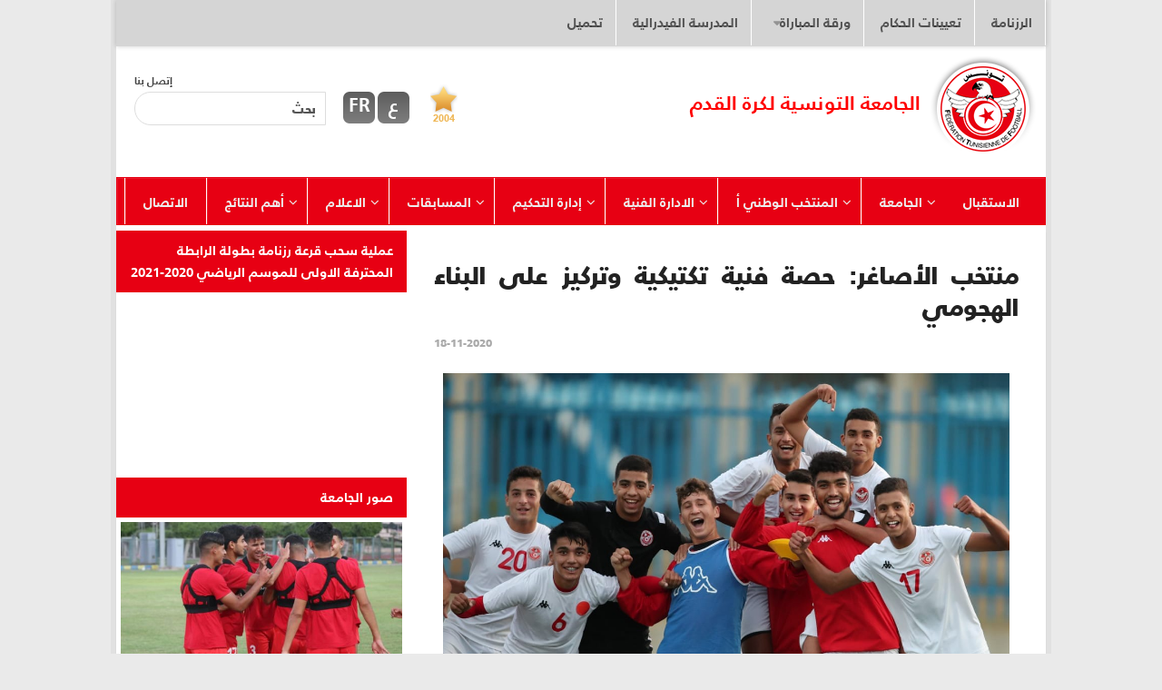

--- FILE ---
content_type: text/html; charset=UTF-8
request_url: https://www.ftf.org.tn/ar2/%D9%85%D9%86%D8%AA%D8%AE%D8%A8-%D8%A7%D9%84%D8%A3%D8%B5%D8%A7%D8%BA%D8%B1-%D8%AD%D8%B5%D8%A9-%D9%81%D9%86%D9%8A%D8%A9-%D8%AA%D9%83%D8%AA%D9%8A%D9%83%D9%8A%D8%A9-%D9%88%D8%AA%D8%B1%D9%83%D9%8A%D8%B2/
body_size: 16348
content:
<!DOCTYPE html> 
<html class="no-js" lang="fr-FR">

<head>


<script>
  (function(i,s,o,g,r,a,m){i['GoogleAnalyticsObject']=r;i[r]=i[r]||function(){
  (i[r].q=i[r].q||[]).push(arguments)},i[r].l=1*new Date();a=s.createElement(o),
  m=s.getElementsByTagName(o)[0];a.async=1;a.src=g;m.parentNode.insertBefore(a,m)
  })(window,document,'script','https://www.google-analytics.com/analytics.js','ga');

  ga('create', 'UA-86884998-1', 'auto');
  ga('send', 'pageview');

</script>

	<meta charset="UTF-8">
	 
<meta name="viewport" content="width=device-width">
    <meta name="viewport" content="initial-scale=1, maximum-scale=1, user-scalable=no">
	<title>  منتخب الأصاغر: حصة فنية تكتيكية وتركيز على البناء الهجومي - الجامعة التونسية لكرة القدم</title>

	<link rel="pingback" href="https://www.ftf.org.tn/ar2/xmlrpc.php">
	
	<script>document.documentElement.className = document.documentElement.className.replace("no-js","js");</script>
<link rel='dns-prefetch' href='//maps.googleapis.com' />
<link rel='dns-prefetch' href='//fonts.googleapis.com' />
<link rel='dns-prefetch' href='//s.w.org' />
<link rel="alternate" type="application/rss+xml" title="الجامعة التونسية لكرة القدم &raquo; Flux" href="https://www.ftf.org.tn/ar2/feed/" />
<link rel="alternate" type="application/rss+xml" title="الجامعة التونسية لكرة القدم &raquo; Flux des commentaires" href="https://www.ftf.org.tn/ar2/comments/feed/" />
<link href="https://fonts.googleapis.com/css?family=Source+Sans+Pro:400,300italic,300,400italic,600&subset=latin,latin-ext" rel="stylesheet" type="text/css">
		<script type="text/javascript">
			window._wpemojiSettings = {"baseUrl":"https:\/\/s.w.org\/images\/core\/emoji\/11\/72x72\/","ext":".png","svgUrl":"https:\/\/s.w.org\/images\/core\/emoji\/11\/svg\/","svgExt":".svg","source":{"concatemoji":"https:\/\/www.ftf.org.tn\/ar2\/wp-includes\/js\/wp-emoji-release.min.js"}};
			!function(e,a,t){var n,r,o,i=a.createElement("canvas"),p=i.getContext&&i.getContext("2d");function s(e,t){var a=String.fromCharCode;p.clearRect(0,0,i.width,i.height),p.fillText(a.apply(this,e),0,0);e=i.toDataURL();return p.clearRect(0,0,i.width,i.height),p.fillText(a.apply(this,t),0,0),e===i.toDataURL()}function c(e){var t=a.createElement("script");t.src=e,t.defer=t.type="text/javascript",a.getElementsByTagName("head")[0].appendChild(t)}for(o=Array("flag","emoji"),t.supports={everything:!0,everythingExceptFlag:!0},r=0;r<o.length;r++)t.supports[o[r]]=function(e){if(!p||!p.fillText)return!1;switch(p.textBaseline="top",p.font="600 32px Arial",e){case"flag":return s([55356,56826,55356,56819],[55356,56826,8203,55356,56819])?!1:!s([55356,57332,56128,56423,56128,56418,56128,56421,56128,56430,56128,56423,56128,56447],[55356,57332,8203,56128,56423,8203,56128,56418,8203,56128,56421,8203,56128,56430,8203,56128,56423,8203,56128,56447]);case"emoji":return!s([55358,56760,9792,65039],[55358,56760,8203,9792,65039])}return!1}(o[r]),t.supports.everything=t.supports.everything&&t.supports[o[r]],"flag"!==o[r]&&(t.supports.everythingExceptFlag=t.supports.everythingExceptFlag&&t.supports[o[r]]);t.supports.everythingExceptFlag=t.supports.everythingExceptFlag&&!t.supports.flag,t.DOMReady=!1,t.readyCallback=function(){t.DOMReady=!0},t.supports.everything||(n=function(){t.readyCallback()},a.addEventListener?(a.addEventListener("DOMContentLoaded",n,!1),e.addEventListener("load",n,!1)):(e.attachEvent("onload",n),a.attachEvent("onreadystatechange",function(){"complete"===a.readyState&&t.readyCallback()})),(n=t.source||{}).concatemoji?c(n.concatemoji):n.wpemoji&&n.twemoji&&(c(n.twemoji),c(n.wpemoji)))}(window,document,window._wpemojiSettings);
		</script>
		<style type="text/css">
img.wp-smiley,
img.emoji {
	display: inline !important;
	border: none !important;
	box-shadow: none !important;
	height: 1em !important;
	width: 1em !important;
	margin: 0 .07em !important;
	vertical-align: -0.1em !important;
	background: none !important;
	padding: 0 !important;
}
</style>
<link rel='stylesheet' id='apss-font-awesome-five-css'  href='https://www.ftf.org.tn/ar2/wp-content/plugins/accesspress-social-share/css/fontawesome-all.css' type='text/css' media='all' />
<link rel='stylesheet' id='apss-frontend-css-css'  href='https://www.ftf.org.tn/ar2/wp-content/plugins/accesspress-social-share/css/frontend.css' type='text/css' media='all' />
<link rel='stylesheet' id='apss-font-opensans-css'  href='//fonts.googleapis.com/css?family=Open+Sans' type='text/css' media='all' />
<link rel='stylesheet' id='wa_chpcs_style-css'  href='https://www.ftf.org.tn/ar2/wp-content/plugins/carousel-horizontal-posts-content-slider/assets/css/custom-style.css' type='text/css' media='all' />
<link rel='stylesheet' id='contact-form-7-css'  href='https://www.ftf.org.tn/ar2/wp-content/plugins/contact-form-7/includes/css/styles.css' type='text/css' media='all' />
<link rel='stylesheet' id='responsive-lightbox-swipebox-front-css'  href='https://www.ftf.org.tn/ar2/wp-content/plugins/responsive-lightbox/assets/swipebox/source/swipebox.css' type='text/css' media='all' />
<link rel='stylesheet' id='images-responsive-thumbnail-slider-style-css'  href='https://www.ftf.org.tn/ar2/wp-content/plugins/wp-responsive-thumbnail-slider/css/images-responsive-thumbnail-slider-style.css' type='text/css' media='all' />
<link rel='stylesheet' id='style-css'  href='https://www.ftf.org.tn/ar2/wp-content/themes/scoreline/style.css' type='text/css' media='all' />
<link rel='stylesheet' id='responsive-css'  href='https://www.ftf.org.tn/ar2/wp-content/themes/scoreline/responsive.css' type='text/css' media='all' />
<link rel='stylesheet' id='font-awesome-css'  href='https://www.ftf.org.tn/ar2/wp-content/themes/scoreline/fonts/font-awesome.min.css' type='text/css' media='all' />
<link rel='stylesheet' id='wordpress-popular-posts-css'  href='https://www.ftf.org.tn/ar2/wp-content/plugins/wordpress-popular-posts/style/wpp.css' type='text/css' media='all' />
<link rel='stylesheet' id='ubermenu-css'  href='https://www.ftf.org.tn/ar2/wp-content/plugins/ubermenu-wordpress-mega-menu-plugin_v3.1.0.1/pro/assets/css/ubermenu.min.css' type='text/css' media='all' />
<link rel='stylesheet' id='ubermenu-red-black-css'  href='https://www.ftf.org.tn/ar2/wp-content/plugins/ubermenu-wordpress-mega-menu-plugin_v3.1.0.1/pro/assets/css/skins/redblack.css' type='text/css' media='all' />
<link rel='stylesheet' id='ubermenu-font-awesome-css'  href='https://www.ftf.org.tn/ar2/wp-content/plugins/ubermenu-wordpress-mega-menu-plugin_v3.1.0.1/assets/css/fontawesome/css/font-awesome.min.css' type='text/css' media='all' />
<script type='text/javascript' src='https://www.ftf.org.tn/ar2/wp-includes/js/jquery/jquery.js'></script>
<script type='text/javascript' src='https://www.ftf.org.tn/ar2/wp-includes/js/jquery/jquery-migrate.min.js'></script>
<script type='text/javascript' src='https://www.ftf.org.tn/ar2/wp-content/plugins/carousel-horizontal-posts-content-slider/assets/js/caroufredsel/jquery-1.8.2.min.js'></script>
<script type='text/javascript' src='https://www.ftf.org.tn/ar2/wp-content/plugins/carousel-horizontal-posts-content-slider/assets/js/caroufredsel/jquery.transit.min.js'></script>
<script type='text/javascript' src='https://www.ftf.org.tn/ar2/wp-content/plugins/carousel-horizontal-posts-content-slider/assets/js/caroufredsel/jquery.carouFredSel-6.2.1-packed.js'></script>
<script type='text/javascript' src='https://www.ftf.org.tn/ar2/wp-content/plugins/carousel-horizontal-posts-content-slider/assets/js/caroufredsel/jquery.touchSwipe.min.js'></script>
<script type='text/javascript'>
/* <![CDATA[ */
var chpcsArgs = {"auto_scroll":"true","circular":"false","easing_effect":"linear","item_align":"left","direction":"left","touch_swipe":"false","item_width":"130","time_out":"3000","css_transition":"true","infinite":"true","fx":"scroll"};
/* ]]> */
</script>
<script type='text/javascript' src='https://www.ftf.org.tn/ar2/wp-content/plugins/carousel-horizontal-posts-content-slider/assets/js/script.js'></script>
<script type='text/javascript' src='https://www.ftf.org.tn/ar2/wp-content/plugins/responsive-lightbox/assets/swipebox/source/jquery.swipebox.min.js'></script>
<script type='text/javascript'>
/* <![CDATA[ */
var rlArgs = {"script":"swipebox","selector":"lightbox","custom_events":"","activeGalleries":"1","animation":"1","hideBars":"1","hideBarsDelay":"5000","videoMaxWidth":"1080"};
/* ]]> */
</script>
<script type='text/javascript' src='https://www.ftf.org.tn/ar2/wp-content/plugins/responsive-lightbox/js/front.js'></script>
<script type='text/javascript' src='https://www.ftf.org.tn/ar2/wp-content/plugins/wp-responsive-thumbnail-slider/js/images-responsive-thumbnail-slider-jc.js'></script>
<script type='text/javascript' src='https://www.ftf.org.tn/ar2/wp-content/themes/scoreline/js/jquery.flexslider.min.js'></script>
<script type='text/javascript' src="https://www.ftf.org.tn/ar2/wp-content/plugins/vslider/js/vslider.js"></script>
<link rel='https://api.w.org/' href='https://www.ftf.org.tn/ar2/wp-json/' />
<link rel="EditURI" type="application/rsd+xml" title="RSD" href="https://www.ftf.org.tn/ar2/xmlrpc.php?rsd" />
<link rel="wlwmanifest" type="application/wlwmanifest+xml" href="https://www.ftf.org.tn/ar2/wp-includes/wlwmanifest.xml" /> 
<meta name="generator" content="WordPress 4.9.28" />
<link rel="canonical" href="https://www.ftf.org.tn/ar2/%d9%85%d9%86%d8%aa%d8%ae%d8%a8-%d8%a7%d9%84%d8%a3%d8%b5%d8%a7%d8%ba%d8%b1-%d8%ad%d8%b5%d8%a9-%d9%81%d9%86%d9%8a%d8%a9-%d8%aa%d9%83%d8%aa%d9%8a%d9%83%d9%8a%d8%a9-%d9%88%d8%aa%d8%b1%d9%83%d9%8a%d8%b2/" />
<link rel='shortlink' href='https://www.ftf.org.tn/ar2/?p=38055' />
<link rel="alternate" type="application/json+oembed" href="https://www.ftf.org.tn/ar2/wp-json/oembed/1.0/embed?url=https%3A%2F%2Fwww.ftf.org.tn%2Far2%2F%25d9%2585%25d9%2586%25d8%25aa%25d8%25ae%25d8%25a8-%25d8%25a7%25d9%2584%25d8%25a3%25d8%25b5%25d8%25a7%25d8%25ba%25d8%25b1-%25d8%25ad%25d8%25b5%25d8%25a9-%25d9%2581%25d9%2586%25d9%258a%25d8%25a9-%25d8%25aa%25d9%2583%25d8%25aa%25d9%258a%25d9%2583%25d9%258a%25d8%25a9-%25d9%2588%25d8%25aa%25d8%25b1%25d9%2583%25d9%258a%25d8%25b2%2F" />
<link rel="alternate" type="text/xml+oembed" href="https://www.ftf.org.tn/ar2/wp-json/oembed/1.0/embed?url=https%3A%2F%2Fwww.ftf.org.tn%2Far2%2F%25d9%2585%25d9%2586%25d8%25aa%25d8%25ae%25d8%25a8-%25d8%25a7%25d9%2584%25d8%25a3%25d8%25b5%25d8%25a7%25d8%25ba%25d8%25b1-%25d8%25ad%25d8%25b5%25d8%25a9-%25d9%2581%25d9%2586%25d9%258a%25d8%25a9-%25d8%25aa%25d9%2583%25d8%25aa%25d9%258a%25d9%2583%25d9%258a%25d8%25a9-%25d9%2588%25d8%25aa%25d8%25b1%25d9%2583%25d9%258a%25d8%25b2%2F&#038;format=xml" />
        <style type="text/css" media="screen">
          div.printfriendly {
            margin: 12px 12px 12px 12px;;
          }
          div.printfriendly a, div.printfriendly a:link, div.printfriendly a:visited {
            text-decoration: none;
            font-size: 16px;
            color: #e00930;
            vertical-align: bottom;
            border: none;
          }

          .printfriendly a:hover {
            cursor: pointer;
          }

          .printfriendly a img  {
            border: none;
            padding:0;
            margin-right: 6px;
            display:inline-block;
            box-shadow: none;
            -webkit-box-shadow: none;
            -moz-box-shadow: none;
          }
          .printfriendly a span{
            vertical-align: bottom;
          }
          .pf-alignleft {
            float: left;
          }
          .pf-alignright {
            float: right;
          }
          div.pf-aligncenter {
            display: block;
            margin-left: auto;
            margin-right: auto;
            text-align: center;
          }
        </style>
        <style type="text/css" media="print">
          .printfriendly {
            display: none;
          }
        </style>
<style id="ubermenu-custom-generated-css">
/** UberMenu Custom Menu Styles (Customizer) **/
/* main */
.ubermenu-main { max-width:100%; background:#e70013; border:1px solid #e70013; }
.ubermenu-main .ubermenu-item-level-0 > .ubermenu-target { font-size:15px; }
.ubermenu.ubermenu-main .ubermenu-item-level-0:hover > .ubermenu-target, .ubermenu-main .ubermenu-item-level-0.ubermenu-active > .ubermenu-target { color:#e70013; background:#ffffff; }
.ubermenu-main .ubermenu-item-level-0.ubermenu-current-menu-item > .ubermenu-target, .ubermenu-main .ubermenu-item-level-0.ubermenu-current-menu-parent > .ubermenu-target, .ubermenu-main .ubermenu-item-level-0.ubermenu-current-menu-ancestor > .ubermenu-target { color:#ffffff; }
.ubermenu-main .ubermenu-item.ubermenu-item-level-0 > .ubermenu-highlight { color:#ffffff; }
.ubermenu-main .ubermenu-submenu .ubermenu-item-header > .ubermenu-target, .ubermenu-main .ubermenu-tab > .ubermenu-target { font-size:15px; }
.ubermenu-main .ubermenu-submenu .ubermenu-item-header > .ubermenu-target { color:#ffffff; }
.ubermenu-main .ubermenu-item-normal > .ubermenu-target { color:#ffffff; font-size:13px; }
.ubermenu.ubermenu-main .ubermenu-item-normal > .ubermenu-target:hover { color:#dd0000; }
.ubermenu-main .ubermenu-item-normal.ubermenu-current-menu-item > .ubermenu-target { color:#ffe8eb; }


/** UberMenu Custom Menu Item Styles (Menu Item Settings) **/
/* 1745 */  .ubermenu .ubermenu-submenu.ubermenu-submenu-id-1745 { min-width:300ox; }
/* 1768 */  .ubermenu .ubermenu-submenu.ubermenu-submenu-id-1768 { min-width:400px; }
/* 1901 */  .ubermenu .ubermenu-submenu.ubermenu-submenu-id-1901 { min-width:400px; }
/* 1921 */  .ubermenu .ubermenu-submenu.ubermenu-submenu-id-1921 { min-width:300px; }
/* 1795 */  .ubermenu .ubermenu-submenu.ubermenu-submenu-id-1795 { min-width:400px; }
/* 1790 */  .ubermenu .ubermenu-submenu.ubermenu-submenu-id-1790 { min-width:400px; }
/* 1971 */  .ubermenu .ubermenu-submenu.ubermenu-submenu-id-1971 { min-width:400px; }
/* 1797 */  .ubermenu .ubermenu-submenu.ubermenu-submenu-id-1797 { min-width:400px; }
/* 2002 */  .ubermenu .ubermenu-submenu.ubermenu-submenu-id-2002 { min-width:400px; }
/* 16547 */ .ubermenu .ubermenu-item.ubermenu-item-16547 > .ubermenu-target { background:#d5d5d5; color:#dd3333; }
            .ubermenu .ubermenu-item.ubermenu-item-16547.ubermenu-active > .ubermenu-target, .ubermenu .ubermenu-item.ubermenu-item-16547 > .ubermenu-target:hover, .ubermenu .ubermenu-submenu .ubermenu-item.ubermenu-item-16547.ubermenu-active > .ubermenu-target, .ubermenu .ubermenu-submenu .ubermenu-item.ubermenu-item-16547 > .ubermenu-target:hover { background:#dd3333; }
            .ubermenu .ubermenu-item.ubermenu-item-16547.ubermenu-active > .ubermenu-target, .ubermenu .ubermenu-item.ubermenu-item-16547:hover > .ubermenu-target, .ubermenu .ubermenu-submenu .ubermenu-item.ubermenu-item-16547.ubermenu-active > .ubermenu-target, .ubermenu .ubermenu-submenu .ubermenu-item.ubermenu-item-16547:hover > .ubermenu-target { color:#d5d5d5; }
            .ubermenu .ubermenu-submenu.ubermenu-submenu-id-16547 { background-color:#d5d5d5; }
            .ubermenu .ubermenu-submenu.ubermenu-submenu-id-16547 .ubermenu-target, .ubermenu .ubermenu-submenu.ubermenu-submenu-id-16547 .ubermenu-target > .ubermenu-target-description { color:#dd3333; }
/* 16523 */ .ubermenu .ubermenu-submenu.ubermenu-submenu-id-16523 { background-color:#d5d5d5; }
            .ubermenu .ubermenu-submenu.ubermenu-submenu-id-16523 .ubermenu-target, .ubermenu .ubermenu-submenu.ubermenu-submenu-id-16523 .ubermenu-target > .ubermenu-target-description { color:#dd3333; }
/* 2001 */  .ubermenu .ubermenu-submenu.ubermenu-submenu-id-2001 { min-width:200px; }
/* 2000 */  .ubermenu .ubermenu-submenu.ubermenu-submenu-id-2000 { min-width:200px; }
/* 1791 */  .ubermenu .ubermenu-submenu.ubermenu-submenu-id-1791 { min-width:70px; }
/* 32863 */ .ubermenu .ubermenu-submenu.ubermenu-submenu-id-32863 { min-width:100px; }
/* 32865 */ .ubermenu .ubermenu-submenu.ubermenu-submenu-id-32865 { min-width:220px; }
/* 32864 */ .ubermenu .ubermenu-submenu.ubermenu-submenu-id-32864 { min-width:220px; }
/* 33412 */ .ubermenu .ubermenu-submenu.ubermenu-submenu-id-33412 { width:200px; min-width:200px; }
/* 40240 */ .ubermenu .ubermenu-submenu.ubermenu-submenu-id-40240 { width:200px; min-width:200px; }
/* 40267 */ .ubermenu .ubermenu-submenu.ubermenu-submenu-id-40267 { width:200px; min-width:200px; }
/* 40266 */ .ubermenu .ubermenu-submenu.ubermenu-submenu-id-40266 { width:250px; min-width:250px; }
/* 40239 */ .ubermenu .ubermenu-submenu.ubermenu-submenu-id-40239 { width:250px; min-width:250px; }


/** UberMenu Custom Tweaks (General Settings) **/
.ubermenu-skin-red-black.ubermenu-responsive-toggle{
font-size: 15px !important;
}
/* Status: Loaded from Transient */

</style>

<!-- WP Club Manager Version -->
<meta name="generator" content="WP Club Manager 1.2.6" />

<link rel="shortcut icon" href="https://www.ftf.org.tn/fr/wp-content/uploads/2014/12/ic.png" />
<!--[if lt IE 9]>
<script src="https://www.ftf.org.tn/ar2/wp-content/themes/scoreline/js/ie/html5.js"></script>
<script src="https://www.ftf.org.tn/ar2/wp-content/themes/scoreline/js/ie/selectivizr.js"></script>
<![endif]-->
<link rel="stylesheet" href="https://www.ftf.org.tn/ar2/wp-content/plugins/links-with-icons-widget/style.css" type="text/css" />				<!-- WordPress Popular Posts v3.2.1 -->
				<script type="text/javascript">//<![CDATA[

					// Create XMLHttpRequest object and set variables
					var xhr = ( window.XMLHttpRequest )
					  ? new XMLHttpRequest()
					  : new ActiveXObject( "Microsoft.XMLHTTP" ),
					url = 'https://www.ftf.org.tn/ar2/wp-admin/admin-ajax.php',
					params = 'action=update_views_ajax&token=37654dc73b&id=38055';
					// Set request method and target URL
					xhr.open( "POST", url, true );
					// Set request header
					xhr.setRequestHeader( "Content-type", "application/x-www-form-urlencoded" );
					// Hook into onreadystatechange
					xhr.onreadystatechange = function() {
						if ( 4 == xhr.readyState && 200 == xhr.status ) {
							if ( window.console && window.console.log ) {
								window.console.log( xhr.responseText );
							}
						}
					}
					// Send request
					xhr.send( params );

				//]]></script>
				<!-- End WordPress Popular Posts v3.2.1 -->
				<style type="text/css">
/* Dynamic CSS: For no styles in head, copy and put the css below in your custom.css or child theme's style.css, disable dynamic styles */
.boxed #wrapper, .container-inner { max-width: 1024px; }

::selection { background-color: #e70013; }
::-moz-selection { background-color: #e70013; }

a,
.cp-form label .required,
#flexslider-featured .flex-direction-nav .flex-next:hover,
#flexslider-featured .flex-direction-nav .flex-prev:hover,
.post-hover:hover .post-title a,
.post-title a:hover,
.post-nav li a:hover i,
.content .post-nav li a:hover i,
.s1 .widget_rss ul li a,
.s1 .widget_calendar a,
.s1 .cp-posts .post-item-category a,
.s1 .cp-posts li:hover .post-item-title a,
.comment-tabs li.active a,
.comment-awaiting-moderation,
.child-menu a:hover,
.child-menu .current_page_item > a,
.post-nav li a:hover i,
table.wpcm-ss-table thead th { color: rgb(66, 66, 66); }

.s1 .sidebar-top,
.s1 .sidebar-toggle,
.widget > h3,
.flex-control-nav li a.flex-active,
.post-tags a:hover,
.widget_calendar caption,
.author-bio .bio-avatar:after,
.commentlist li.bypostauthor > .comment-body:after,
.commentlist li.comment-author-admin > .comment-body:after,
.wp-pagenavi a,
table.cp-table thead tr th.cp-stats,
table.cp-table thead tr th.cp-player-stat,
table.cp-table thead tr th.cp-match-stat,
.s1 table.cp-table thead tr th.cp-stats,
.s1 table.cp-table thead tr th.cp-player-stat,
.s1 table.cp-table thead tr th.cp-match-stat,
.cp-home-score,
.cp-away-score,
.cp-players-widget .post-comments,
.cp-score,
#wpcm-pa-season-tabs li { background-color: #e70013; }
table.cp-table td.pos,
.s1 table.cp-table td.pos { background-color: #e70013 !important; }

.post-format .format-container { border-color: #e70013; }

.comment-tabs li.active a,
.wp-pagenavi a:hover,
.wp-pagenavi a:active,
.wp-pagenavi span.current { border-bottom-color: #e70013!important; }				
				

.s2 .post-nav li a:hover i,
.s2 .widget_rss ul li a,
.s2 .widget_calendar a,
.s2 .cp-tab .tab-item-category a,
.s2 .cp-posts .post-item-category a,
.s2 .cp-tab li:hover .tab-item-title a,
.s2 .cp-tab li:hover .tab-item-comment a,
.s2 .cp-posts li:hover .post-item-title a { color: #e70013; }

.s2 .sidebar-top,
.s2 .sidebar-toggle,
.s2 .widget > h3,
.s2 .flex-control-nav li a.flex-active,
.s2 .post-comments,
.s2 .widget_calendar caption,
.s2 .cp-match-overtime,
.s2 .cp-players-widget .post-comments,
.s2 .cp-score,
.s2 table.cp-table thead tr th.cp-player-stat,
.s2 table.cp-table thead tr th.cp-match-stat,
.s2 table.cp-table thead tr th.cp-stats { background-color: #e70013; }
.s2 table.cp-table td.pos { background-color: #e70013 !important; }

.s2 .post-comments span:before { border-right-color: #e70013; }				
				

#header { background-color: #ffffff; }			
				
.site-title a img { max-height: 110px; }
img { -webkit-border-radius: px; border-radius: px; }
</style>
</head>

<body class="post-template-default single single-post postid-38055 single-format-standard col-2cl boxed topbar-enabled chrome">


<div id="wrapper">	

	<header id="header">
  <!-- 
   <div class="carousel_container">
	
    <div class="carousel_ftf">
		 </div>
     
     <div class="nom_carousel">
    
     
     <img src="http://www.ftf.org.tn/ar2/socials/bgLiveScore.png" alt="Fédération Tunisienne de Football">
     
     
    </div>
    
    
     </div>
		-->
					<nav class="nav-container group" id="nav-topbar">
				<div class="nav-toggle"><i class="fa fa-bars"></i></div>
				<div class="nav-text"></div>
				<div class="nav-wrap container"><ul id="menu-menu1" class="nav container-inner group"><li id="menu-item-4444" class="menu-item menu-item-type-post_type menu-item-object-page menu-item-4444"><a href="https://www.ftf.org.tn/ar2/calendriers-2/">الرزنامة</a></li>
<li id="menu-item-16990" class="menu-item menu-item-type-taxonomy menu-item-object-category menu-item-16990"><a href="https://www.ftf.org.tn/ar2/category/designation-des-arbitres/">تعيينات الحكام</a></li>
<li id="menu-item-18215" class="menu-item menu-item-type-taxonomy menu-item-object-category menu-item-has-children menu-item-18215"><a href="https://www.ftf.org.tn/ar2/category/%d9%88%d8%b1%d9%82%d8%a9-%d8%a7%d9%84%d9%85%d8%a8%d8%a7%d8%b1%d8%a7%d8%a9/">ورقة المباراة</a>
<ul class="sub-menu">
	<li id="menu-item-41699" class="menu-item menu-item-type-post_type menu-item-object-page menu-item-41699"><a href="https://www.ftf.org.tn/ar2/2021-2020-%d8%a7%d9%84%d8%b1%d8%a7%d8%a8%d8%b7%d8%a9-%d8%a7%d9%84%d8%a3%d9%88%d9%84%d9%89/">2021/2020 الرابطة الأولى</a></li>
	<li id="menu-item-34916" class="menu-item menu-item-type-post_type menu-item-object-page menu-item-34916"><a href="https://www.ftf.org.tn/ar2/2020-2019-%d8%a7%d9%84%d8%b1%d8%a7%d8%a8%d8%b7%d8%a9-%d8%a7%d9%84%d8%a3%d9%88%d9%84%d9%89/">2020/2019 الرابطة الأولى</a></li>
</ul>
</li>
<li id="menu-item-25034" class="menu-item menu-item-type-taxonomy menu-item-object-category menu-item-25034"><a href="https://www.ftf.org.tn/ar2/category/%d8%a7%d9%84%d9%85%d8%af%d8%b1%d8%b3%d8%a9-%d8%a7%d9%84%d9%81%d9%8a%d8%af%d8%b1%d8%a7%d9%84%d9%8a%d8%a9/">المدرسة الفيدرالية</a></li>
<li id="menu-item-8146" class="menu-item menu-item-type-post_type menu-item-object-page menu-item-8146"><a href="https://www.ftf.org.tn/ar2/telechargements/">تحميل</a></li>
</ul></div>
				
				
				
			</nav><!--/#nav-topbar-->
				
		<div class="container group">
			<div class="container-inner">
				
								<div class="group pad">
				 
                 
                 
               <div class="header1">
        	<div class="menu_sec"> <a href="/ar2/contact/">إتصل بنا</a> </div>
        	
           <div class="recherche_frome"> <form method="get" class="searchform cp-form" action="https://www.ftf.org.tn/ar2/">
	<div>
		<input type="text" class="search" name="s" onblur="if(this.value=='')this.value='بحث';" onfocus="if(this.value=='بحث')this.value='';" value="بحث" />
	</div>
</form>  </div> 
            
        
        </div>
        
       
        <div class="header3">
        
        	<a href="https://www.ftf.org.tn/fr/"><div class="language_bn">FR</div></a><a href="https://www.ftf.org.tn/ar2/"><div class="language_bn">ع</div></a>
        
        
        </div>
        
        
        
          <div class="palmareses"> <img src="//www.ftf.org.tn/ar2/img/2004.png"></div>
       
     
          
		
		<div class="header2">
				<div class="logo_site"><img src="https://www.ftf.org.tn/fr/wp-content/uploads/2014/12/LOGO-FTF.png" alt="الجامعة التونسية لكرة القدم"/></div>
		 <div class="titre_site">الجامعة التونسية لكرة القدم</div>
		 
		
		 
        
        
        </div>
      

 
                 
                 
								
			</div><!--/.container-inner-->
		</div><!--/.container-->

		<nav class="nav-container2 group" id="nav-header">
				<div class="nav-wrap container"> <nav id="ubermenu-main-75" class="ubermenu ubermenu-nojs ubermenu-main ubermenu-menu-75 ubermenu-responsive-collapse ubermenu-horizontal ubermenu-transition-slide ubermenu-trigger-hover_intent ubermenu-skin-red-black ubermenu-bar-align-center ubermenu-items-align-center ubermenu-bound-inner ubermenu-sub-indicators ubermenu-retractors-responsive"><ul id="ubermenu-nav-main-75" class="ubermenu-nav"><li id="menu-item-2260" class="ubermenu-item ubermenu-item-type-custom ubermenu-item-object-custom ubermenu-item-2260 ubermenu-item-level-0 ubermenu-column ubermenu-column-auto" ><a class="ubermenu-target ubermenu-item-layout-default ubermenu-item-layout-text_only" href="/ar2/" tabindex="0"><span class="ubermenu-target-title ubermenu-target-text">الاستقبال</span></a></li><li id="menu-item-1745" class="ubermenu-item ubermenu-item-type-custom ubermenu-item-object-custom ubermenu-item-has-children ubermenu-item-1745 ubermenu-item-level-0 ubermenu-column ubermenu-column-auto ubermenu-has-submenu-drop ubermenu-has-submenu-flyout" ><a class="ubermenu-target ubermenu-item-layout-default ubermenu-item-layout-text_only" href="#" tabindex="0"><span class="ubermenu-target-title ubermenu-target-text">الجامعة</span></a><ul class="ubermenu-submenu ubermenu-submenu-id-1745 ubermenu-submenu-type-flyout ubermenu-submenu-drop ubermenu-submenu-align-left_edge_item" ><li id="menu-item-1765" class="ubermenu-item ubermenu-item-type-post_type ubermenu-item-object-page ubermenu-item-1765 ubermenu-item-auto ubermenu-item-normal ubermenu-item-level-1" ><a class="ubermenu-target ubermenu-item-layout-default ubermenu-item-layout-text_only" href="https://www.ftf.org.tn/ar2/fiche-signalitique/"><span class="ubermenu-target-title ubermenu-target-text">صفحة البيانات</span></a></li><li id="menu-item-1766" class="ubermenu-item ubermenu-item-type-post_type ubermenu-item-object-page ubermenu-item-1766 ubermenu-item-auto ubermenu-item-normal ubermenu-item-level-1" ><a class="ubermenu-target ubermenu-item-layout-default ubermenu-item-layout-text_only" href="https://www.ftf.org.tn/ar2/bureau-federal-composition-et-actualites/"><span class="ubermenu-target-title ubermenu-target-text">المكتب الجامعي</span></a></li><li id="menu-item-16453" class="ubermenu-item ubermenu-item-type-post_type ubermenu-item-object-page ubermenu-item-16453 ubermenu-item-auto ubermenu-item-normal ubermenu-item-level-1" ><a class="ubermenu-target ubermenu-item-layout-default ubermenu-item-layout-text_only" href="https://www.ftf.org.tn/ar2/organigramme-ftf/"><span class="ubermenu-target-title ubermenu-target-text">الهيكل التنظيمي الاداري</span></a></li><li id="menu-item-2568" class="ubermenu-item ubermenu-item-type-post_type ubermenu-item-object-page ubermenu-item-2568 ubermenu-item-auto ubermenu-item-normal ubermenu-item-level-1" ><a class="ubermenu-target ubermenu-item-layout-default ubermenu-item-layout-text_only" href="https://www.ftf.org.tn/ar2/commissions-federales/"><span class="ubermenu-target-title ubermenu-target-text">اللجان الفدرالية</span></a></li><li id="menu-item-2571" class="ubermenu-item ubermenu-item-type-post_type ubermenu-item-object-page ubermenu-item-2571 ubermenu-item-auto ubermenu-item-normal ubermenu-item-level-1" ><a class="ubermenu-target ubermenu-item-layout-default ubermenu-item-layout-text_only" href="https://www.ftf.org.tn/ar2/commissions-juridique/"><span class="ubermenu-target-title ubermenu-target-text">اللجان القضائية</span></a></li><li id="menu-item-34892" class="ubermenu-item ubermenu-item-type-post_type ubermenu-item-object-page ubermenu-item-34892 ubermenu-item-auto ubermenu-item-normal ubermenu-item-level-1" ><a class="ubermenu-target ubermenu-item-layout-default ubermenu-item-layout-text_only" href="https://www.ftf.org.tn/ar2/%d8%a7%d9%84%d8%b1%d8%a7%d8%a8%d8%b7%d8%a7%d8%aa-%d8%a7%d9%84%d9%88%d8%b7%d9%86%d9%8a%d8%a9/"><span class="ubermenu-target-title ubermenu-target-text">الرابطات الوطنية</span></a></li><li id="menu-item-1903" class="ubermenu-item ubermenu-item-type-post_type ubermenu-item-object-page ubermenu-item-1903 ubermenu-item-auto ubermenu-item-normal ubermenu-item-level-1" ><a class="ubermenu-target ubermenu-item-layout-default ubermenu-item-layout-text_only" href="https://www.ftf.org.tn/ar2/les-membres-tunisiens-aux-instances-internationales/"><span class="ubermenu-target-title ubermenu-target-text">الأعضاء التونسيون في الهياكل الدولية</span></a></li><li id="menu-item-1902" class="ubermenu-item ubermenu-item-type-post_type ubermenu-item-object-page ubermenu-item-1902 ubermenu-item-auto ubermenu-item-normal ubermenu-item-level-1" ><a class="ubermenu-target ubermenu-item-layout-default ubermenu-item-layout-text_only" href="https://www.ftf.org.tn/ar2/statut-et-reglements/"><span class="ubermenu-target-title ubermenu-target-text">القوانين</span></a></li><li id="menu-item-3180" class="ubermenu-item ubermenu-item-type-post_type ubermenu-item-object-page ubermenu-item-3180 ubermenu-item-auto ubermenu-item-normal ubermenu-item-level-1" ><a class="ubermenu-target ubermenu-item-layout-default ubermenu-item-layout-text_only" href="https://www.ftf.org.tn/ar2/intermediaires/"><span class="ubermenu-target-title ubermenu-target-text">وكلاء اللاعبين</span></a></li><li id="menu-item-15895" class="ubermenu-item ubermenu-item-type-post_type ubermenu-item-object-page ubermenu-item-15895 ubermenu-item-auto ubermenu-item-normal ubermenu-item-level-1" ><a class="ubermenu-target ubermenu-item-layout-default ubermenu-item-layout-text_only" href="https://www.ftf.org.tn/ar2/%d8%a7%d9%84%d8%b1%d8%a4%d8%b3%d8%a7%d8%a1-%d8%a7%d9%84%d9%82%d8%af%d8%a7%d9%85%d9%89/"><span class="ubermenu-target-title ubermenu-target-text">الرؤساء القدامى</span></a></li></ul></li><li id="menu-item-1789" class="ubermenu-item ubermenu-item-type-custom ubermenu-item-object-custom ubermenu-item-has-children ubermenu-item-1789 ubermenu-item-level-0 ubermenu-column ubermenu-column-auto ubermenu-has-submenu-drop ubermenu-has-submenu-flyout" ><a class="ubermenu-target ubermenu-item-layout-default ubermenu-item-layout-text_only ubermenu-target-nowrap" href="#" tabindex="0"><span class="ubermenu-target-title ubermenu-target-text">المنتخب الوطني أ</span></a><ul class="ubermenu-submenu ubermenu-submenu-id-1789 ubermenu-submenu-type-flyout ubermenu-submenu-drop ubermenu-submenu-align-left_edge_item" ><li id="menu-item-1920" class="ubermenu-item ubermenu-item-type-post_type ubermenu-item-object-page ubermenu-item-1920 ubermenu-item-auto ubermenu-item-normal ubermenu-item-level-1" ><a class="ubermenu-target ubermenu-item-layout-default ubermenu-item-layout-text_only" href="https://www.ftf.org.tn/ar2/organigramme/"><span class="ubermenu-target-title ubermenu-target-text">الهيكلة</span></a></li><li id="menu-item-2638" class="ubermenu-item ubermenu-item-type-post_type ubermenu-item-object-page ubermenu-item-2638 ubermenu-item-auto ubermenu-item-normal ubermenu-item-level-1" ><a class="ubermenu-target ubermenu-item-layout-default ubermenu-item-layout-text_only" href="https://www.ftf.org.tn/ar2/joueurs/"><span class="ubermenu-target-title ubermenu-target-text">اللاعبون</span></a></li><li id="menu-item-1929" class="ubermenu-item ubermenu-item-type-post_type ubermenu-item-object-page ubermenu-item-1929 ubermenu-item-auto ubermenu-item-normal ubermenu-item-level-1" ><a class="ubermenu-target ubermenu-item-layout-default ubermenu-item-layout-text_only" href="https://www.ftf.org.tn/ar2/en-calandrier/"><span class="ubermenu-target-title ubermenu-target-text">النتائج</span></a></li><li id="menu-item-2645" class="ubermenu-item ubermenu-item-type-post_type ubermenu-item-object-page ubermenu-item-2645 ubermenu-item-auto ubermenu-item-normal ubermenu-item-level-1" ><a class="ubermenu-target ubermenu-item-layout-default ubermenu-item-layout-text_only" href="https://www.ftf.org.tn/ar2/selectionneurs/"><span class="ubermenu-target-title ubermenu-target-text">المدرّبون</span></a></li><li id="menu-item-1928" class="ubermenu-item ubermenu-item-type-post_type ubermenu-item-object-page ubermenu-item-1928 ubermenu-item-auto ubermenu-item-normal ubermenu-item-level-1" ><a class="ubermenu-target ubermenu-item-layout-default ubermenu-item-layout-text_only" href="https://www.ftf.org.tn/ar2/sponsors/"><span class="ubermenu-target-title ubermenu-target-text">المستشهرون</span></a></li></ul></li><li id="menu-item-1795" class="ubermenu-item ubermenu-item-type-custom ubermenu-item-object-custom ubermenu-item-has-children ubermenu-item-1795 ubermenu-item-level-0 ubermenu-column ubermenu-column-auto ubermenu-has-submenu-drop ubermenu-has-submenu-flyout" ><a class="ubermenu-target ubermenu-item-layout-default ubermenu-item-layout-text_only" href="#" tabindex="0"><span class="ubermenu-target-title ubermenu-target-text">الادارة الفنية</span></a><ul class="ubermenu-submenu ubermenu-submenu-id-1795 ubermenu-submenu-type-flyout ubermenu-submenu-drop ubermenu-submenu-align-left_edge_item" ><li id="menu-item-1955" class="ubermenu-item ubermenu-item-type-post_type ubermenu-item-object-page ubermenu-item-1955 ubermenu-item-auto ubermenu-item-normal ubermenu-item-level-1" ><a class="ubermenu-target ubermenu-item-layout-default ubermenu-item-layout-text_only" href="https://www.ftf.org.tn/ar2/organigramme-2/"><span class="ubermenu-target-title ubermenu-target-text">الهيكل التنظيمي</span></a></li><li id="menu-item-8154" class="ubermenu-item ubermenu-item-type-taxonomy ubermenu-item-object-category ubermenu-item-8154 ubermenu-item-auto ubermenu-item-normal ubermenu-item-level-1" ><a class="ubermenu-target ubermenu-item-layout-default ubermenu-item-layout-text_only" href="https://www.ftf.org.tn/ar2/category/direction-technique/"><span class="ubermenu-target-title ubermenu-target-text">التكوين</span></a></li><li id="menu-item-2812" class="ubermenu-item ubermenu-item-type-post_type ubermenu-item-object-page ubermenu-item-2812 ubermenu-item-auto ubermenu-item-normal ubermenu-item-level-1" ><a class="ubermenu-target ubermenu-item-layout-default ubermenu-item-layout-text_only" href="https://www.ftf.org.tn/ar2/equipe-nationale-feminine/"><span class="ubermenu-target-title ubermenu-target-text">منتخب السيّدات</span></a></li><li id="menu-item-1950" class="ubermenu-item ubermenu-item-type-post_type ubermenu-item-object-page ubermenu-item-has-children ubermenu-item-1950 ubermenu-item-auto ubermenu-item-normal ubermenu-item-level-1 ubermenu-has-submenu-drop ubermenu-has-submenu-flyout" ><a class="ubermenu-target ubermenu-item-layout-default ubermenu-item-layout-text_only" href="https://www.ftf.org.tn/ar2/lequipe-nationale-jeunes/"><span class="ubermenu-target-title ubermenu-target-text">منتخبات الشبان</span></a><ul class="ubermenu-submenu ubermenu-submenu-id-1950 ubermenu-submenu-type-auto ubermenu-submenu-type-flyout ubermenu-submenu-drop ubermenu-submenu-align-left_edge_item" ><li id="menu-item-1951" class="ubermenu-item ubermenu-item-type-post_type ubermenu-item-object-page ubermenu-item-1951 ubermenu-item-auto ubermenu-item-unknown-[unk] ubermenu-item-level-2 ubermenu-column ubermenu-column-auto" ><a class="ubermenu-target ubermenu-item-layout-default ubermenu-item-layout-text_only" href="https://www.ftf.org.tn/ar2/lequipe-nationale-olympique/"><span class="ubermenu-target-title ubermenu-target-text">منتخب دون 23</span></a></li><li id="menu-item-2815" class="ubermenu-item ubermenu-item-type-post_type ubermenu-item-object-page ubermenu-item-2815 ubermenu-item-auto ubermenu-item-unknown-[unk] ubermenu-item-level-2 ubermenu-column ubermenu-column-auto" ><a class="ubermenu-target ubermenu-item-layout-default ubermenu-item-layout-text_only" href="https://www.ftf.org.tn/ar2/en-juniors-u20/"><span class="ubermenu-target-title ubermenu-target-text">منتخب دون 20</span></a></li><li id="menu-item-2814" class="ubermenu-item ubermenu-item-type-post_type ubermenu-item-object-page ubermenu-item-2814 ubermenu-item-auto ubermenu-item-unknown-[unk] ubermenu-item-level-2 ubermenu-column ubermenu-column-auto" ><a class="ubermenu-target ubermenu-item-layout-default ubermenu-item-layout-text_only" href="https://www.ftf.org.tn/ar2/en-cadets-u17/"><span class="ubermenu-target-title ubermenu-target-text">منتخب دون 17</span></a></li></ul></li><li id="menu-item-24883" class="ubermenu-item ubermenu-item-type-taxonomy ubermenu-item-object-category ubermenu-item-24883 ubermenu-item-auto ubermenu-item-normal ubermenu-item-level-1" ><a class="ubermenu-target ubermenu-item-layout-default ubermenu-item-layout-text_only" href="https://www.ftf.org.tn/ar2/category/%d9%85%d8%b1%d9%83%d8%a8-%d8%a8%d8%b1%d8%ac-%d8%a7%d9%84%d8%b3%d8%af%d8%b1%d9%8a%d8%a9/"><span class="ubermenu-target-title ubermenu-target-text">مركب برج السدرية</span></a></li></ul></li><li id="menu-item-1790" class="ubermenu-item ubermenu-item-type-custom ubermenu-item-object-custom ubermenu-item-has-children ubermenu-item-1790 ubermenu-item-level-0 ubermenu-column ubermenu-column-auto ubermenu-has-submenu-drop ubermenu-has-submenu-flyout" ><a class="ubermenu-target ubermenu-item-layout-default ubermenu-item-layout-text_only" href="#" tabindex="0"><span class="ubermenu-target-title ubermenu-target-text">إدارة التحكيم</span></a><ul class="ubermenu-submenu ubermenu-submenu-id-1790 ubermenu-submenu-type-flyout ubermenu-submenu-drop ubermenu-submenu-align-left_edge_item" ><li id="menu-item-16621" class="ubermenu-item ubermenu-item-type-taxonomy ubermenu-item-object-category ubermenu-item-16621 ubermenu-item-auto ubermenu-item-normal ubermenu-item-level-1" ><a class="ubermenu-target ubermenu-item-layout-default ubermenu-item-layout-text_only" href="https://www.ftf.org.tn/ar2/category/%d8%a3%d8%ae%d8%a8%d8%a7%d8%b1-%d8%a7%d9%84%d8%aa%d8%ad%d9%83%d9%8a%d9%85/"><span class="ubermenu-target-title ubermenu-target-text">أخبار التحكيم</span></a></li><li id="menu-item-1978" class="ubermenu-item ubermenu-item-type-post_type ubermenu-item-object-page ubermenu-item-1978 ubermenu-item-auto ubermenu-item-normal ubermenu-item-level-1" ><a class="ubermenu-target ubermenu-item-layout-default ubermenu-item-layout-text_only" href="https://www.ftf.org.tn/ar2/dna-organigramme/"><span class="ubermenu-target-title ubermenu-target-text">الهيكل التنظيمي</span></a></li><li id="menu-item-2684" class="ubermenu-item ubermenu-item-type-post_type ubermenu-item-object-page ubermenu-item-2684 ubermenu-item-auto ubermenu-item-normal ubermenu-item-level-1" ><a class="ubermenu-target ubermenu-item-layout-default ubermenu-item-layout-text_only" href="https://www.ftf.org.tn/ar2/commissions-dna/"><span class="ubermenu-target-title ubermenu-target-text">تركيبة إدارة التحكيم</span></a></li><li id="menu-item-1975" class="ubermenu-item ubermenu-item-type-post_type ubermenu-item-object-page ubermenu-item-1975 ubermenu-item-auto ubermenu-item-normal ubermenu-item-level-1" ><a class="ubermenu-target ubermenu-item-layout-default ubermenu-item-layout-text_only" href="https://www.ftf.org.tn/ar2/arbitres-internationaux/"><span class="ubermenu-target-title ubermenu-target-text">الحكام الدوليين</span></a></li><li id="menu-item-8161" class="ubermenu-item ubermenu-item-type-taxonomy ubermenu-item-object-category ubermenu-item-8161 ubermenu-item-auto ubermenu-item-normal ubermenu-item-level-1" ><a class="ubermenu-target ubermenu-item-layout-default ubermenu-item-layout-text_only" href="https://www.ftf.org.tn/ar2/category/designation-des-arbitres/"><span class="ubermenu-target-title ubermenu-target-text">تعيينات الحكام</span></a></li><li id="menu-item-25060" class="ubermenu-item ubermenu-item-type-taxonomy ubermenu-item-object-category ubermenu-item-25060 ubermenu-item-auto ubermenu-item-normal ubermenu-item-level-1" ><a class="ubermenu-target ubermenu-item-layout-default ubermenu-item-layout-text_only" href="https://www.ftf.org.tn/ar2/category/%d8%aa%d8%b9%d9%8a%d9%8a%d9%86%d8%a7%d8%aa-%d8%a7%d9%84%d8%b4%d8%a8%d8%a7%d9%86/"><span class="ubermenu-target-title ubermenu-target-text">تعيينات الشبان</span></a></li><li id="menu-item-1977" class="ubermenu-item ubermenu-item-type-post_type ubermenu-item-object-page ubermenu-item-1977 ubermenu-item-auto ubermenu-item-normal ubermenu-item-level-1" ><a class="ubermenu-target ubermenu-item-layout-default ubermenu-item-layout-text_only" href="https://www.ftf.org.tn/ar2/loi-de-jeux/"><span class="ubermenu-target-title ubermenu-target-text">قوانين اللعبة</span></a></li><li id="menu-item-7553" class="ubermenu-item ubermenu-item-type-post_type ubermenu-item-object-page ubermenu-item-7553 ubermenu-item-auto ubermenu-item-normal ubermenu-item-level-1" ><a class="ubermenu-target ubermenu-item-layout-default ubermenu-item-layout-text_only" href="https://www.ftf.org.tn/ar2/documents-dna/"><span class="ubermenu-target-title ubermenu-target-text">وثائق</span></a></li></ul></li><li id="menu-item-1791" class="ubermenu-item ubermenu-item-type-custom ubermenu-item-object-custom ubermenu-item-has-children ubermenu-item-1791 ubermenu-item-level-0 ubermenu-column ubermenu-column-auto ubermenu-has-submenu-drop ubermenu-has-submenu-flyout" ><a class="ubermenu-target ubermenu-item-layout-default ubermenu-item-layout-text_only" href="#" tabindex="0"><span class="ubermenu-target-title ubermenu-target-text">المسابقات</span></a><ul class="ubermenu-submenu ubermenu-submenu-id-1791 ubermenu-submenu-type-flyout ubermenu-submenu-drop ubermenu-submenu-align-left_edge_item" ><li id="menu-item-2000" class="ubermenu-item ubermenu-item-type-custom ubermenu-item-object-custom ubermenu-item-has-children ubermenu-item-2000 ubermenu-item-auto ubermenu-item-normal ubermenu-item-level-1 ubermenu-has-submenu-drop ubermenu-has-submenu-flyout" ><a class="ubermenu-target ubermenu-item-layout-default ubermenu-item-layout-text_only" href="#"><span class="ubermenu-target-title ubermenu-target-text">الرابطة 1</span></a><ul class="ubermenu-submenu ubermenu-submenu-id-2000 ubermenu-submenu-type-flyout ubermenu-submenu-drop ubermenu-submenu-align-left_edge_item" ><li id="menu-item-44271" class="ubermenu-item ubermenu-item-type-post_type ubermenu-item-object-page ubermenu-item-44271 ubermenu-item-auto ubermenu-item-normal ubermenu-item-level-2" ><a class="ubermenu-target ubermenu-item-layout-default ubermenu-item-layout-text_only" href="https://www.ftf.org.tn/ar2/%d8%a7%d9%84%d8%b1%d8%a7%d8%a8%d8%b7%d8%a9-%d8%a7%d9%84%d9%85%d8%ad%d8%aa%d8%b1%d9%81%d8%a9-%d8%a7%d9%84%d8%a3%d9%88%d9%84%d9%89-%d8%a7%d9%84%d8%b1%d8%b2%d9%86%d8%a7%d9%85%d8%a9-%d9%88%d8%a7%d9%84-4/"><span class="ubermenu-target-title ubermenu-target-text">الرزنامة والنتائج</span></a></li><li id="menu-item-44272" class="ubermenu-item ubermenu-item-type-post_type ubermenu-item-object-page ubermenu-item-44272 ubermenu-item-auto ubermenu-item-normal ubermenu-item-level-2" ><a class="ubermenu-target ubermenu-item-layout-default ubermenu-item-layout-text_only" href="https://www.ftf.org.tn/ar2/%d8%a7%d9%84%d8%b1%d8%a7%d8%a8%d8%b7%d8%a9-%d8%a7%d9%84%d9%85%d8%ad%d8%aa%d8%b1%d9%81%d8%a9-%d8%a7%d9%84%d8%a3%d9%88%d9%84%d9%89-1-%d8%a7%d9%84%d8%aa%d8%b1%d8%aa%d9%8a%d8%a8-2024-2025/"><span class="ubermenu-target-title ubermenu-target-text">الترتيب</span></a></li></ul></li><li id="menu-item-2001" class="ubermenu-item ubermenu-item-type-custom ubermenu-item-object-custom ubermenu-item-has-children ubermenu-item-2001 ubermenu-item-auto ubermenu-item-normal ubermenu-item-level-1 ubermenu-has-submenu-drop ubermenu-has-submenu-flyout" ><a class="ubermenu-target ubermenu-item-layout-default ubermenu-item-layout-text_only" href="#"><span class="ubermenu-target-title ubermenu-target-text">الرابطة 2</span></a><ul class="ubermenu-submenu ubermenu-submenu-id-2001 ubermenu-submenu-type-flyout ubermenu-submenu-drop ubermenu-submenu-align-left_edge_item" ><li id="menu-item-39373" class="ubermenu-item ubermenu-item-type-post_type ubermenu-item-object-page ubermenu-item-39373 ubermenu-item-auto ubermenu-item-normal ubermenu-item-level-2" ><a class="ubermenu-target ubermenu-item-layout-default ubermenu-item-layout-text_only" href="https://www.ftf.org.tn/ar2/%d8%a7%d9%84%d8%b1%d8%a7%d8%a8%d8%b7%d8%a9-%d8%a7%d9%84%d9%85%d8%ad%d8%aa%d8%b1%d9%81%d8%a9-%d8%a7%d9%84%d8%ab%d8%a7%d9%86%d9%8a%d8%a9-%d8%a7%d9%84%d9%85%d8%ac%d9%85%d9%88%d8%b9%d8%a9-%d8%a7%d9%84-5/"><span class="ubermenu-target-title ubermenu-target-text">المجموعة الأولى: النتائج والرزنامة</span></a></li><li id="menu-item-39372" class="ubermenu-item ubermenu-item-type-post_type ubermenu-item-object-page ubermenu-item-39372 ubermenu-item-auto ubermenu-item-normal ubermenu-item-level-2" ><a class="ubermenu-target ubermenu-item-layout-default ubermenu-item-layout-text_only" href="https://www.ftf.org.tn/ar2/%d8%a7%d9%84%d8%b1%d8%a7%d8%a8%d8%b7%d8%a9-%d8%a7%d9%84%d9%85%d8%ad%d8%aa%d8%b1%d9%81%d8%a9-%d8%a7%d9%84%d8%ab%d8%a7%d9%86%d9%8a%d8%a9-%d8%a7%d9%84%d9%85%d8%ac%d9%85%d9%88%d8%b9%d8%a9-%d8%a7%d9%84-6/"><span class="ubermenu-target-title ubermenu-target-text">المجموعة الثانية: النتائج والرزنامة</span></a></li><li id="menu-item-39371" class="ubermenu-item ubermenu-item-type-post_type ubermenu-item-object-page ubermenu-item-39371 ubermenu-item-auto ubermenu-item-normal ubermenu-item-level-2" ><a class="ubermenu-target ubermenu-item-layout-default ubermenu-item-layout-text_only" href="https://www.ftf.org.tn/ar2/%d8%a7%d9%84%d8%b1%d8%a7%d8%a8%d8%b7%d8%a9-%d8%a7%d9%84%d9%85%d8%ad%d8%aa%d8%b1%d9%81%d8%a9-%d8%a7%d9%84%d8%ab%d8%a7%d9%86%d9%8a%d8%a9-%d8%a7%d9%84%d9%85%d8%ac%d9%85%d9%88%d8%b9%d8%a9-%d8%a7%d9%84-7/"><span class="ubermenu-target-title ubermenu-target-text">المجموعة الثالثة: النتائج والرزنامة</span></a></li><li id="menu-item-39370" class="ubermenu-item ubermenu-item-type-post_type ubermenu-item-object-page ubermenu-item-39370 ubermenu-item-auto ubermenu-item-normal ubermenu-item-level-2" ><a class="ubermenu-target ubermenu-item-layout-default ubermenu-item-layout-text_only" href="https://www.ftf.org.tn/ar2/%d8%a7%d9%84%d8%b1%d8%a7%d8%a8%d8%b7%d8%a9-%d8%a7%d9%84%d9%85%d8%ad%d8%aa%d8%b1%d9%81%d8%a9-%d8%a7%d9%84%d8%ab%d8%a7%d9%86%d9%8a%d8%a9-%d8%a7%d9%84%d9%85%d8%ac%d9%85%d9%88%d8%b9%d8%a9-%d8%a7%d9%84-8/"><span class="ubermenu-target-title ubermenu-target-text">المجموعة الرابعة: النتائج والرزنامة</span></a></li><li id="menu-item-39288" class="ubermenu-item ubermenu-item-type-post_type ubermenu-item-object-page ubermenu-item-39288 ubermenu-item-auto ubermenu-item-normal ubermenu-item-level-2" ><a class="ubermenu-target ubermenu-item-layout-default ubermenu-item-layout-text_only" href="https://www.ftf.org.tn/ar2/%d8%a7%d9%84%d8%b1%d8%a7%d8%a8%d8%b7%d8%a9-%d8%a7%d9%84%d9%85%d8%ad%d8%aa%d8%b1%d9%81%d8%a9-%d8%a7%d9%84%d8%ab%d8%a7%d9%86%d9%8a%d8%a9-%d8%a7%d9%84%d9%85%d8%ac%d9%85%d9%88%d8%b9%d8%a9-%d8%a7%d9%84/"><span class="ubermenu-target-title ubermenu-target-text">المجموعة الأولى : الترتيب</span></a></li><li id="menu-item-39287" class="ubermenu-item ubermenu-item-type-post_type ubermenu-item-object-page ubermenu-item-39287 ubermenu-item-auto ubermenu-item-normal ubermenu-item-level-2" ><a class="ubermenu-target ubermenu-item-layout-default ubermenu-item-layout-text_only" href="https://www.ftf.org.tn/ar2/%d8%a7%d9%84%d8%b1%d8%a7%d8%a8%d8%b7%d8%a9-%d8%a7%d9%84%d9%85%d8%ad%d8%aa%d8%b1%d9%81%d8%a9-%d8%a7%d9%84%d8%ab%d8%a7%d9%86%d9%8a%d8%a9-%d8%a7%d9%84%d9%85%d8%ac%d9%85%d9%88%d8%b9%d8%a9-%d8%a7%d9%84-2/"><span class="ubermenu-target-title ubermenu-target-text">المجموعة الثانية : الترتيب</span></a></li><li id="menu-item-39286" class="ubermenu-item ubermenu-item-type-post_type ubermenu-item-object-page ubermenu-item-39286 ubermenu-item-auto ubermenu-item-normal ubermenu-item-level-2" ><a class="ubermenu-target ubermenu-item-layout-default ubermenu-item-layout-text_only" href="https://www.ftf.org.tn/ar2/%d8%a7%d9%84%d8%b1%d8%a7%d8%a8%d8%b7%d8%a9-%d8%a7%d9%84%d9%85%d8%ad%d8%aa%d8%b1%d9%81%d8%a9-%d8%a7%d9%84%d8%ab%d8%a7%d9%86%d9%8a%d8%a9-%d8%a7%d9%84%d9%85%d8%ac%d9%85%d9%88%d8%b9%d8%a9-%d8%a7%d9%84-3/"><span class="ubermenu-target-title ubermenu-target-text">المجموعة الثالثة : الترتيب</span></a></li><li id="menu-item-39285" class="ubermenu-item ubermenu-item-type-post_type ubermenu-item-object-page ubermenu-item-39285 ubermenu-item-auto ubermenu-item-normal ubermenu-item-level-2" ><a class="ubermenu-target ubermenu-item-layout-default ubermenu-item-layout-text_only" href="https://www.ftf.org.tn/ar2/%d8%a7%d9%84%d8%b1%d8%a7%d8%a8%d8%b7%d8%a9-%d8%a7%d9%84%d9%85%d8%ad%d8%aa%d8%b1%d9%81%d8%a9-%d8%a7%d9%84%d8%ab%d8%a7%d9%86%d9%8a%d8%a9-%d8%a7%d9%84%d9%85%d8%ac%d9%85%d9%88%d8%b9%d8%a9-%d8%a7%d9%84-4/"><span class="ubermenu-target-title ubermenu-target-text">المجموعة الرابعة : الترتيب</span></a></li></ul></li><li id="menu-item-32863" class="ubermenu-item ubermenu-item-type-custom ubermenu-item-object-custom ubermenu-item-has-children ubermenu-item-32863 ubermenu-item-auto ubermenu-item-normal ubermenu-item-level-1 ubermenu-has-submenu-drop ubermenu-has-submenu-flyout" ><a class="ubermenu-target ubermenu-item-layout-default ubermenu-item-layout-text_only" href="#"><span class="ubermenu-target-title ubermenu-target-text">رابطة الهواة</span></a><ul class="ubermenu-submenu ubermenu-submenu-id-32863 ubermenu-submenu-type-auto ubermenu-submenu-type-flyout ubermenu-submenu-drop ubermenu-submenu-align-left_edge_item" ><li id="menu-item-32864" class="ubermenu-item ubermenu-item-type-custom ubermenu-item-object-custom ubermenu-item-has-children ubermenu-item-32864 ubermenu-item-auto ubermenu-item-normal ubermenu-item-level-2 ubermenu-has-submenu-drop ubermenu-has-submenu-flyout" ><a class="ubermenu-target ubermenu-item-layout-default ubermenu-item-layout-text_only" href="#"><span class="ubermenu-target-title ubermenu-target-text">المستوى الأول</span></a><ul class="ubermenu-submenu ubermenu-submenu-id-32864 ubermenu-submenu-type-flyout ubermenu-submenu-drop ubermenu-submenu-align-left_edge_item" ><li id="menu-item-40239" class="ubermenu-item ubermenu-item-type-custom ubermenu-item-object-custom ubermenu-item-has-children ubermenu-item-40239 ubermenu-item-auto ubermenu-item-normal ubermenu-item-level-3 ubermenu-has-submenu-drop ubermenu-has-submenu-flyout" ><a class="ubermenu-target ubermenu-item-layout-default ubermenu-item-layout-text_only" href="#"><span class="ubermenu-target-title ubermenu-target-text">النتائج والرزنامة</span></a><ul class="ubermenu-submenu ubermenu-submenu-id-40239 ubermenu-submenu-type-auto ubermenu-submenu-type-flyout ubermenu-submenu-drop ubermenu-submenu-align-left_edge_item" ><li id="menu-item-40222" class="ubermenu-item ubermenu-item-type-post_type ubermenu-item-object-page ubermenu-item-40222 ubermenu-item-auto ubermenu-item-normal ubermenu-item-level-4" ><a class="ubermenu-target ubermenu-item-layout-default ubermenu-item-layout-text_only" href="https://www.ftf.org.tn/ar2/%d8%b1%d8%a7%d8%a8%d8%b7%d8%a9-%d8%a7%d9%84%d9%87%d9%88%d8%a7%d8%a9-%d8%a7%d9%84%d9%85%d8%b3%d8%aa%d9%88%d9%89-1-%d8%a7%d9%84%d9%85%d8%ac%d9%85%d9%88%d8%b9%d8%a9-%d8%a7%d9%84%d8%a3%d9%88%d9%84%d9%89-2/"><span class="ubermenu-target-title ubermenu-target-text">المجموعة الأولى: النتائج والرزنامة</span></a></li><li id="menu-item-40230" class="ubermenu-item ubermenu-item-type-post_type ubermenu-item-object-page ubermenu-item-40230 ubermenu-item-auto ubermenu-item-normal ubermenu-item-level-4" ><a class="ubermenu-target ubermenu-item-layout-default ubermenu-item-layout-text_only" href="https://www.ftf.org.tn/ar2/%d8%b1%d8%a7%d8%a8%d8%b7%d8%a9-%d8%a7%d9%84%d9%87%d9%88%d8%a7%d8%a9-%d8%a7%d9%84%d9%85%d8%b3%d8%aa%d9%88%d9%89-1-%d8%a7%d9%84%d9%85%d8%ac%d9%85%d9%88%d8%b9%d8%a9-%d8%a7%d9%84%d8%ab%d8%a7%d9%86%d9%8a-3/"><span class="ubermenu-target-title ubermenu-target-text">المجموعة الثانية: النتائج والرزنامة</span></a></li><li id="menu-item-40225" class="ubermenu-item ubermenu-item-type-post_type ubermenu-item-object-page ubermenu-item-40225 ubermenu-item-auto ubermenu-item-normal ubermenu-item-level-4" ><a class="ubermenu-target ubermenu-item-layout-default ubermenu-item-layout-text_only" href="https://www.ftf.org.tn/ar2/%d8%b1%d8%a7%d8%a8%d8%b7%d8%a9-%d8%a7%d9%84%d9%87%d9%88%d8%a7%d8%a9-%d8%a7%d9%84%d9%85%d8%b3%d8%aa%d9%88%d9%89-1-%d8%a7%d9%84%d9%85%d8%ac%d9%85%d9%88%d8%b9%d8%a9-%d8%a7%d9%84%d8%ab%d8%a7%d9%84%d8%ab-2/"><span class="ubermenu-target-title ubermenu-target-text">المجموعة الثالثة: النتائج والرزنامة</span></a></li><li id="menu-item-40234" class="ubermenu-item ubermenu-item-type-post_type ubermenu-item-object-page ubermenu-item-40234 ubermenu-item-auto ubermenu-item-normal ubermenu-item-level-4" ><a class="ubermenu-target ubermenu-item-layout-default ubermenu-item-layout-text_only" href="https://www.ftf.org.tn/ar2/%d8%b1%d8%a7%d8%a8%d8%b7%d8%a9-%d8%a7%d9%84%d9%87%d9%88%d8%a7%d8%a9-%d8%a7%d9%84%d9%85%d8%b3%d8%aa%d9%88%d9%89-1-%d8%a7%d9%84%d9%85%d8%ac%d9%85%d9%88%d8%b9%d8%a9-%d8%a7%d9%84%d8%b1%d8%a7%d8%a8%d8%b9-2/"><span class="ubermenu-target-title ubermenu-target-text">المجموعة الرابعة: النتائج والرزنامة</span></a></li><li id="menu-item-40232" class="ubermenu-item ubermenu-item-type-post_type ubermenu-item-object-page ubermenu-item-40232 ubermenu-item-auto ubermenu-item-normal ubermenu-item-level-4" ><a class="ubermenu-target ubermenu-item-layout-default ubermenu-item-layout-text_only" href="https://www.ftf.org.tn/ar2/%d8%b1%d8%a7%d8%a8%d8%b7%d8%a9-%d8%a7%d9%84%d9%87%d9%88%d8%a7%d8%a9-%d8%a7%d9%84%d9%85%d8%b3%d8%aa%d9%88%d9%89-1-%d8%a7%d9%84%d9%85%d8%ac%d9%85%d9%88%d8%b9%d8%a9-%d8%a7%d9%84%d8%ae%d8%a7%d9%85%d8%b3-2/"><span class="ubermenu-target-title ubermenu-target-text">المجموعة الخامسة: النتائج والرزنامة</span></a></li><li id="menu-item-40238" class="ubermenu-item ubermenu-item-type-post_type ubermenu-item-object-page ubermenu-item-40238 ubermenu-item-auto ubermenu-item-normal ubermenu-item-level-4" ><a class="ubermenu-target ubermenu-item-layout-default ubermenu-item-layout-text_only" href="https://www.ftf.org.tn/ar2/%d8%b1%d8%a7%d8%a8%d8%b7%d8%a9-%d8%a7%d9%84%d9%87%d9%88%d8%a7%d8%a9-%d8%a7%d9%84%d9%85%d8%b3%d8%aa%d9%88%d9%89-1-%d8%a7%d9%84%d9%85%d8%ac%d9%85%d9%88%d8%b9%d8%a9-%d8%a7%d9%84%d8%b3%d8%a7%d8%af%d8%b3-2/"><span class="ubermenu-target-title ubermenu-target-text">المجموعة السادسة: النتائج والرزنامة</span></a></li><li id="menu-item-40236" class="ubermenu-item ubermenu-item-type-post_type ubermenu-item-object-page ubermenu-item-40236 ubermenu-item-auto ubermenu-item-normal ubermenu-item-level-4" ><a class="ubermenu-target ubermenu-item-layout-default ubermenu-item-layout-text_only" href="https://www.ftf.org.tn/ar2/%d8%b1%d8%a7%d8%a8%d8%b7%d8%a9-%d8%a7%d9%84%d9%87%d9%88%d8%a7%d8%a9-%d8%a7%d9%84%d9%85%d8%b3%d8%aa%d9%88%d9%89-1-%d8%a7%d9%84%d9%85%d8%ac%d9%85%d9%88%d8%b9%d8%a9-%d8%a7%d9%84%d8%b3%d8%a7%d8%a8%d8%b9-2/"><span class="ubermenu-target-title ubermenu-target-text">المجموعة السابعة: النتائج والرزنامة</span></a></li><li id="menu-item-40227" class="ubermenu-item ubermenu-item-type-post_type ubermenu-item-object-page ubermenu-item-40227 ubermenu-item-auto ubermenu-item-normal ubermenu-item-level-4" ><a class="ubermenu-target ubermenu-item-layout-default ubermenu-item-layout-text_only" href="https://www.ftf.org.tn/ar2/%d8%b1%d8%a7%d8%a8%d8%b7%d8%a9-%d8%a7%d9%84%d9%87%d9%88%d8%a7%d8%a9-%d8%a7%d9%84%d9%85%d8%b3%d8%aa%d9%88%d9%89-1-%d8%a7%d9%84%d9%85%d8%ac%d9%85%d9%88%d8%b9%d8%a9-%d8%a7%d9%84%d8%ab%d8%a7%d9%85%d9%86-2/"><span class="ubermenu-target-title ubermenu-target-text">المجموعة الثامنة: النتائج والرزنامة</span></a></li></ul></li><li id="menu-item-40240" class="ubermenu-item ubermenu-item-type-custom ubermenu-item-object-custom ubermenu-item-has-children ubermenu-item-40240 ubermenu-item-auto ubermenu-item-normal ubermenu-item-level-3 ubermenu-has-submenu-drop ubermenu-has-submenu-flyout" ><a class="ubermenu-target ubermenu-item-layout-default ubermenu-item-layout-text_only" href="#"><span class="ubermenu-target-title ubermenu-target-text">الترتيب</span></a><ul class="ubermenu-submenu ubermenu-submenu-id-40240 ubermenu-submenu-type-auto ubermenu-submenu-type-flyout ubermenu-submenu-drop ubermenu-submenu-align-left_edge_item" ><li id="menu-item-40221" class="ubermenu-item ubermenu-item-type-post_type ubermenu-item-object-page ubermenu-item-40221 ubermenu-item-auto ubermenu-item-normal ubermenu-item-level-4" ><a class="ubermenu-target ubermenu-item-layout-default ubermenu-item-layout-text_only" href="https://www.ftf.org.tn/ar2/%d8%b1%d8%a7%d8%a8%d8%b7%d8%a9-%d8%a7%d9%84%d9%87%d9%88%d8%a7%d8%a9-%d8%a7%d9%84%d9%85%d8%b3%d8%aa%d9%88%d9%89-1-%d8%a7%d9%84%d9%85%d8%ac%d9%85%d9%88%d8%b9%d8%a9-%d8%a7%d9%84%d8%a3%d9%88%d9%84%d9%89/"><span class="ubermenu-target-title ubermenu-target-text">المجموعة الأولى: الترتيب</span></a></li><li id="menu-item-40229" class="ubermenu-item ubermenu-item-type-post_type ubermenu-item-object-page ubermenu-item-40229 ubermenu-item-auto ubermenu-item-normal ubermenu-item-level-4" ><a class="ubermenu-target ubermenu-item-layout-default ubermenu-item-layout-text_only" href="https://www.ftf.org.tn/ar2/%d8%b1%d8%a7%d8%a8%d8%b7%d8%a9-%d8%a7%d9%84%d9%87%d9%88%d8%a7%d8%a9-%d8%a7%d9%84%d9%85%d8%b3%d8%aa%d9%88%d9%89-1-%d8%a7%d9%84%d9%85%d8%ac%d9%85%d9%88%d8%b9%d8%a9-%d8%a7%d9%84%d8%ab%d8%a7%d9%86%d9%8a-2/"><span class="ubermenu-target-title ubermenu-target-text">المجموعة الثانية: الترتيب</span></a></li><li id="menu-item-40224" class="ubermenu-item ubermenu-item-type-post_type ubermenu-item-object-page ubermenu-item-40224 ubermenu-item-auto ubermenu-item-normal ubermenu-item-level-4" ><a class="ubermenu-target ubermenu-item-layout-default ubermenu-item-layout-text_only" href="https://www.ftf.org.tn/ar2/%d8%b1%d8%a7%d8%a8%d8%b7%d8%a9-%d8%a7%d9%84%d9%87%d9%88%d8%a7%d8%a9-%d8%a7%d9%84%d9%85%d8%b3%d8%aa%d9%88%d9%89-1-%d8%a7%d9%84%d9%85%d8%ac%d9%85%d9%88%d8%b9%d8%a9-%d8%a7%d9%84%d8%ab%d8%a7%d9%84%d8%ab/"><span class="ubermenu-target-title ubermenu-target-text">المجموعة الثالثة: الترتيب</span></a></li><li id="menu-item-40233" class="ubermenu-item ubermenu-item-type-post_type ubermenu-item-object-page ubermenu-item-40233 ubermenu-item-auto ubermenu-item-normal ubermenu-item-level-4" ><a class="ubermenu-target ubermenu-item-layout-default ubermenu-item-layout-text_only" href="https://www.ftf.org.tn/ar2/%d8%b1%d8%a7%d8%a8%d8%b7%d8%a9-%d8%a7%d9%84%d9%87%d9%88%d8%a7%d8%a9-%d8%a7%d9%84%d9%85%d8%b3%d8%aa%d9%88%d9%89-1-%d8%a7%d9%84%d9%85%d8%ac%d9%85%d9%88%d8%b9%d8%a9-%d8%a7%d9%84%d8%b1%d8%a7%d8%a8%d8%b9/"><span class="ubermenu-target-title ubermenu-target-text">المجموعة الرابعة: الترتيب</span></a></li><li id="menu-item-40231" class="ubermenu-item ubermenu-item-type-post_type ubermenu-item-object-page ubermenu-item-40231 ubermenu-item-auto ubermenu-item-normal ubermenu-item-level-4" ><a class="ubermenu-target ubermenu-item-layout-default ubermenu-item-layout-text_only" href="https://www.ftf.org.tn/ar2/%d8%b1%d8%a7%d8%a8%d8%b7%d8%a9-%d8%a7%d9%84%d9%87%d9%88%d8%a7%d8%a9-%d8%a7%d9%84%d9%85%d8%b3%d8%aa%d9%88%d9%89-1-%d8%a7%d9%84%d9%85%d8%ac%d9%85%d9%88%d8%b9%d8%a9-%d8%a7%d9%84%d8%ae%d8%a7%d9%85%d8%b3/"><span class="ubermenu-target-title ubermenu-target-text">المجموعة الخامسة: الترتيب</span></a></li><li id="menu-item-40237" class="ubermenu-item ubermenu-item-type-post_type ubermenu-item-object-page ubermenu-item-40237 ubermenu-item-auto ubermenu-item-normal ubermenu-item-level-4" ><a class="ubermenu-target ubermenu-item-layout-default ubermenu-item-layout-text_only" href="https://www.ftf.org.tn/ar2/%d8%b1%d8%a7%d8%a8%d8%b7%d8%a9-%d8%a7%d9%84%d9%87%d9%88%d8%a7%d8%a9-%d8%a7%d9%84%d9%85%d8%b3%d8%aa%d9%88%d9%89-1-%d8%a7%d9%84%d9%85%d8%ac%d9%85%d9%88%d8%b9%d8%a9-%d8%a7%d9%84%d8%b3%d8%a7%d8%af%d8%b3/"><span class="ubermenu-target-title ubermenu-target-text">المجموعة السادسة: الترتيب</span></a></li><li id="menu-item-40235" class="ubermenu-item ubermenu-item-type-post_type ubermenu-item-object-page ubermenu-item-40235 ubermenu-item-auto ubermenu-item-normal ubermenu-item-level-4" ><a class="ubermenu-target ubermenu-item-layout-default ubermenu-item-layout-text_only" href="https://www.ftf.org.tn/ar2/%d8%b1%d8%a7%d8%a8%d8%b7%d8%a9-%d8%a7%d9%84%d9%87%d9%88%d8%a7%d8%a9-%d8%a7%d9%84%d9%85%d8%b3%d8%aa%d9%88%d9%89-1-%d8%a7%d9%84%d9%85%d8%ac%d9%85%d9%88%d8%b9%d8%a9-%d8%a7%d9%84%d8%b3%d8%a7%d8%a8%d8%b9/"><span class="ubermenu-target-title ubermenu-target-text">المجموعة السابعة: الترتيب</span></a></li><li id="menu-item-40226" class="ubermenu-item ubermenu-item-type-post_type ubermenu-item-object-page ubermenu-item-40226 ubermenu-item-auto ubermenu-item-normal ubermenu-item-level-4" ><a class="ubermenu-target ubermenu-item-layout-default ubermenu-item-layout-text_only" href="https://www.ftf.org.tn/ar2/%d8%b1%d8%a7%d8%a8%d8%b7%d8%a9-%d8%a7%d9%84%d9%87%d9%88%d8%a7%d8%a9-%d8%a7%d9%84%d9%85%d8%b3%d8%aa%d9%88%d9%89-1-%d8%a7%d9%84%d9%85%d8%ac%d9%85%d9%88%d8%b9%d8%a9-%d8%a7%d9%84%d8%ab%d8%a7%d9%85%d9%86/"><span class="ubermenu-target-title ubermenu-target-text">المجموعة الثامنة: الترتيب</span></a></li></ul></li></ul></li><li id="menu-item-32865" class="ubermenu-item ubermenu-item-type-custom ubermenu-item-object-custom ubermenu-item-has-children ubermenu-item-32865 ubermenu-item-auto ubermenu-item-normal ubermenu-item-level-2 ubermenu-has-submenu-drop ubermenu-has-submenu-flyout" ><a class="ubermenu-target ubermenu-item-layout-default ubermenu-item-layout-text_only" href="#"><span class="ubermenu-target-title ubermenu-target-text">المستوى الثاني</span></a><ul class="ubermenu-submenu ubermenu-submenu-id-32865 ubermenu-submenu-type-flyout ubermenu-submenu-drop ubermenu-submenu-align-left_edge_item" ><li id="menu-item-40266" class="ubermenu-item ubermenu-item-type-custom ubermenu-item-object-custom ubermenu-item-has-children ubermenu-item-40266 ubermenu-item-auto ubermenu-item-normal ubermenu-item-level-3 ubermenu-has-submenu-drop ubermenu-has-submenu-flyout" ><a class="ubermenu-target ubermenu-item-layout-default ubermenu-item-layout-text_only" href="#"><span class="ubermenu-target-title ubermenu-target-text">النتائج والرزنامة</span></a><ul class="ubermenu-submenu ubermenu-submenu-id-40266 ubermenu-submenu-type-auto ubermenu-submenu-type-flyout ubermenu-submenu-drop ubermenu-submenu-align-left_edge_item" ><li id="menu-item-40268" class="ubermenu-item ubermenu-item-type-post_type ubermenu-item-object-page ubermenu-item-40268 ubermenu-item-auto ubermenu-item-normal ubermenu-item-level-4" ><a class="ubermenu-target ubermenu-item-layout-default ubermenu-item-layout-text_only" href="https://www.ftf.org.tn/ar2/%d8%b1%d8%a7%d8%a8%d8%b7%d8%a9-%d8%a7%d9%84%d9%87%d9%88%d8%a7%d8%a9-%d8%a7%d9%84%d9%85%d8%b3%d8%aa%d9%88%d9%89-2-%d8%a7%d9%84%d9%85%d8%ac%d9%85%d9%88%d8%b9%d8%a9-%d8%a7%d9%84%d8%a3%d9%88%d9%84%d9%89/"><span class="ubermenu-target-title ubermenu-target-text">المجموعة الأولى: النتائج والرزنامة</span></a></li><li id="menu-item-40274" class="ubermenu-item ubermenu-item-type-post_type ubermenu-item-object-page ubermenu-item-40274 ubermenu-item-auto ubermenu-item-normal ubermenu-item-level-4" ><a class="ubermenu-target ubermenu-item-layout-default ubermenu-item-layout-text_only" href="https://www.ftf.org.tn/ar2/%d8%b1%d8%a7%d8%a8%d8%b7%d8%a9-%d8%a7%d9%84%d9%87%d9%88%d8%a7%d8%a9-%d8%a7%d9%84%d9%85%d8%b3%d8%aa%d9%88%d9%89-2-%d8%a7%d9%84%d9%85%d8%ac%d9%85%d9%88%d8%b9%d8%a9-%d8%a7%d9%84%d8%ab%d8%a7%d9%86%d9%8a-3/"><span class="ubermenu-target-title ubermenu-target-text">المجموعة الثانية: النتائج والرزنامة</span></a></li><li id="menu-item-40270" class="ubermenu-item ubermenu-item-type-post_type ubermenu-item-object-page ubermenu-item-40270 ubermenu-item-auto ubermenu-item-normal ubermenu-item-level-4" ><a class="ubermenu-target ubermenu-item-layout-default ubermenu-item-layout-text_only" href="https://www.ftf.org.tn/ar2/%d8%b1%d8%a7%d8%a8%d8%b7%d8%a9-%d8%a7%d9%84%d9%87%d9%88%d8%a7%d8%a9-%d8%a7%d9%84%d9%85%d8%b3%d8%aa%d9%88%d9%89-2-%d8%a7%d9%84%d9%85%d8%ac%d9%85%d9%88%d8%b9%d8%a9-%d8%a7%d9%84%d8%ab%d8%a7%d9%84%d8%ab-3/"><span class="ubermenu-target-title ubermenu-target-text">المجموعة الثالثة: النتائج والرزنامة</span></a></li><li id="menu-item-40279" class="ubermenu-item ubermenu-item-type-post_type ubermenu-item-object-page ubermenu-item-40279 ubermenu-item-auto ubermenu-item-normal ubermenu-item-level-4" ><a class="ubermenu-target ubermenu-item-layout-default ubermenu-item-layout-text_only" href="https://www.ftf.org.tn/ar2/%d8%b1%d8%a7%d8%a8%d8%b7%d8%a9-%d8%a7%d9%84%d9%87%d9%88%d8%a7%d8%a9-%d8%a7%d9%84%d9%85%d8%b3%d8%aa%d9%88%d9%89-2-%d8%a7%d9%84%d9%85%d8%ac%d9%85%d9%88%d8%b9%d8%a9-%d8%a7%d9%84%d8%b1%d8%a7%d8%a8%d8%b9-3/"><span class="ubermenu-target-title ubermenu-target-text">المجموعة الرابعة: النتائج والرزنامة</span></a></li><li id="menu-item-40276" class="ubermenu-item ubermenu-item-type-post_type ubermenu-item-object-page ubermenu-item-40276 ubermenu-item-auto ubermenu-item-normal ubermenu-item-level-4" ><a class="ubermenu-target ubermenu-item-layout-default ubermenu-item-layout-text_only" href="https://www.ftf.org.tn/ar2/%d8%b1%d8%a7%d8%a8%d8%b7%d8%a9-%d8%a7%d9%84%d9%87%d9%88%d8%a7%d8%a9-%d8%a7%d9%84%d9%85%d8%b3%d8%aa%d9%88%d9%89-2-%d8%a7%d9%84%d9%85%d8%ac%d9%85%d9%88%d8%b9%d8%a9-%d8%a7%d9%84%d8%ae%d8%a7%d9%85%d8%b3-2/"><span class="ubermenu-target-title ubermenu-target-text">المجموعة الخامسة: النتائج والرزنامة</span></a></li><li id="menu-item-40283" class="ubermenu-item ubermenu-item-type-post_type ubermenu-item-object-page ubermenu-item-40283 ubermenu-item-auto ubermenu-item-normal ubermenu-item-level-4" ><a class="ubermenu-target ubermenu-item-layout-default ubermenu-item-layout-text_only" href="https://www.ftf.org.tn/ar2/%d8%b1%d8%a7%d8%a8%d8%b7%d8%a9-%d8%a7%d9%84%d9%87%d9%88%d8%a7%d8%a9-%d8%a7%d9%84%d9%85%d8%b3%d8%aa%d9%88%d9%89-2-%d8%a7%d9%84%d9%85%d8%ac%d9%85%d9%88%d8%b9%d8%a9-%d8%a7%d9%84%d8%b3%d8%a7%d8%af%d8%b3-2/"><span class="ubermenu-target-title ubermenu-target-text">المجموعة السادسة: النتائج والرزنامة</span></a></li><li id="menu-item-40281" class="ubermenu-item ubermenu-item-type-post_type ubermenu-item-object-page ubermenu-item-40281 ubermenu-item-auto ubermenu-item-normal ubermenu-item-level-4" ><a class="ubermenu-target ubermenu-item-layout-default ubermenu-item-layout-text_only" href="https://www.ftf.org.tn/ar2/%d8%b1%d8%a7%d8%a8%d8%b7%d8%a9-%d8%a7%d9%84%d9%87%d9%88%d8%a7%d8%a9-%d8%a7%d9%84%d9%85%d8%b3%d8%aa%d9%88%d9%89-2-%d8%a7%d9%84%d9%85%d8%ac%d9%85%d9%88%d8%b9%d8%a9-%d8%a7%d9%84%d8%b3%d8%a7%d8%a8%d8%b9-2/"><span class="ubermenu-target-title ubermenu-target-text">المجموعة السابعة: النتائج والرزنامة</span></a></li><li id="menu-item-40272" class="ubermenu-item ubermenu-item-type-post_type ubermenu-item-object-page ubermenu-item-40272 ubermenu-item-auto ubermenu-item-normal ubermenu-item-level-4" ><a class="ubermenu-target ubermenu-item-layout-default ubermenu-item-layout-text_only" href="https://www.ftf.org.tn/ar2/%d8%b1%d8%a7%d8%a8%d8%b7%d8%a9-%d8%a7%d9%84%d9%87%d9%88%d8%a7%d8%a9-%d8%a7%d9%84%d9%85%d8%b3%d8%aa%d9%88%d9%89-2-%d8%a7%d9%84%d9%85%d8%ac%d9%85%d9%88%d8%b9%d8%a9-%d8%a7%d9%84%d8%ab%d8%a7%d9%85%d9%86-2/"><span class="ubermenu-target-title ubermenu-target-text">المجموعة الثامنة: النتائج والرزنامة</span></a></li></ul></li><li id="menu-item-40267" class="ubermenu-item ubermenu-item-type-custom ubermenu-item-object-custom ubermenu-item-has-children ubermenu-item-40267 ubermenu-item-auto ubermenu-item-normal ubermenu-item-level-3 ubermenu-has-submenu-drop ubermenu-has-submenu-flyout" ><a class="ubermenu-target ubermenu-item-layout-default ubermenu-item-layout-text_only" href="#"><span class="ubermenu-target-title ubermenu-target-text">الترتيب</span></a><ul class="ubermenu-submenu ubermenu-submenu-id-40267 ubermenu-submenu-type-auto ubermenu-submenu-type-flyout ubermenu-submenu-drop ubermenu-submenu-align-left_edge_item" ><li id="menu-item-40284" class="ubermenu-item ubermenu-item-type-post_type ubermenu-item-object-page ubermenu-item-40284 ubermenu-item-auto ubermenu-item-normal ubermenu-item-level-4" ><a class="ubermenu-target ubermenu-item-layout-default ubermenu-item-layout-text_only" href="https://www.ftf.org.tn/ar2/%d8%b1%d8%a7%d8%a8%d8%b7%d8%a9-%d8%a7%d9%84%d9%87%d9%88%d8%a7%d8%a9-%d8%a7%d9%84%d9%85%d8%b3%d8%aa%d9%88%d9%89-2-%d8%a7%d9%84%d9%85%d8%ac%d9%85%d9%88%d8%b9%d8%a9-%d8%a7%d9%84%d8%a3%d9%88/"><span class="ubermenu-target-title ubermenu-target-text">المجموعة الأولى: الترتيب</span></a></li><li id="menu-item-40273" class="ubermenu-item ubermenu-item-type-post_type ubermenu-item-object-page ubermenu-item-40273 ubermenu-item-auto ubermenu-item-normal ubermenu-item-level-4" ><a class="ubermenu-target ubermenu-item-layout-default ubermenu-item-layout-text_only" href="https://www.ftf.org.tn/ar2/%d8%b1%d8%a7%d8%a8%d8%b7%d8%a9-%d8%a7%d9%84%d9%87%d9%88%d8%a7%d8%a9-%d8%a7%d9%84%d9%85%d8%b3%d8%aa%d9%88%d9%89-2-%d8%a7%d9%84%d9%85%d8%ac%d9%85%d9%88%d8%b9%d8%a9-%d8%a7%d9%84%d8%ab%d8%a7%d9%86%d9%8a-2/"><span class="ubermenu-target-title ubermenu-target-text">المجموعة الثانية: الترتيب</span></a></li><li id="menu-item-40269" class="ubermenu-item ubermenu-item-type-post_type ubermenu-item-object-page ubermenu-item-40269 ubermenu-item-auto ubermenu-item-normal ubermenu-item-level-4" ><a class="ubermenu-target ubermenu-item-layout-default ubermenu-item-layout-text_only" href="https://www.ftf.org.tn/ar2/%d8%b1%d8%a7%d8%a8%d8%b7%d8%a9-%d8%a7%d9%84%d9%87%d9%88%d8%a7%d8%a9-%d8%a7%d9%84%d9%85%d8%b3%d8%aa%d9%88%d9%89-2-%d8%a7%d9%84%d9%85%d8%ac%d9%85%d9%88%d8%b9%d8%a9-%d8%a7%d9%84%d8%ab%d8%a7%d9%84%d8%ab-2/"><span class="ubermenu-target-title ubermenu-target-text">المجموعة الثالثة: الترتيب</span></a></li><li id="menu-item-40278" class="ubermenu-item ubermenu-item-type-post_type ubermenu-item-object-page ubermenu-item-40278 ubermenu-item-auto ubermenu-item-normal ubermenu-item-level-4" ><a class="ubermenu-target ubermenu-item-layout-default ubermenu-item-layout-text_only" href="https://www.ftf.org.tn/ar2/%d8%b1%d8%a7%d8%a8%d8%b7%d8%a9-%d8%a7%d9%84%d9%87%d9%88%d8%a7%d8%a9-%d8%a7%d9%84%d9%85%d8%b3%d8%aa%d9%88%d9%89-2-%d8%a7%d9%84%d9%85%d8%ac%d9%85%d9%88%d8%b9%d8%a9-%d8%a7%d9%84%d8%b1%d8%a7%d8%a8%d8%b9-2/"><span class="ubermenu-target-title ubermenu-target-text">المجموعة الرابعة: الترتيب</span></a></li><li id="menu-item-40275" class="ubermenu-item ubermenu-item-type-post_type ubermenu-item-object-page ubermenu-item-40275 ubermenu-item-auto ubermenu-item-normal ubermenu-item-level-4" ><a class="ubermenu-target ubermenu-item-layout-default ubermenu-item-layout-text_only" href="https://www.ftf.org.tn/ar2/%d8%b1%d8%a7%d8%a8%d8%b7%d8%a9-%d8%a7%d9%84%d9%87%d9%88%d8%a7%d8%a9-%d8%a7%d9%84%d9%85%d8%b3%d8%aa%d9%88%d9%89-2-%d8%a7%d9%84%d9%85%d8%ac%d9%85%d9%88%d8%b9%d8%a9-%d8%a7%d9%84%d8%ae%d8%a7%d9%85%d8%b3/"><span class="ubermenu-target-title ubermenu-target-text">المجموعة الخامسة: الترتيب</span></a></li><li id="menu-item-40282" class="ubermenu-item ubermenu-item-type-post_type ubermenu-item-object-page ubermenu-item-40282 ubermenu-item-auto ubermenu-item-normal ubermenu-item-level-4" ><a class="ubermenu-target ubermenu-item-layout-default ubermenu-item-layout-text_only" href="https://www.ftf.org.tn/ar2/%d8%b1%d8%a7%d8%a8%d8%b7%d8%a9-%d8%a7%d9%84%d9%87%d9%88%d8%a7%d8%a9-%d8%a7%d9%84%d9%85%d8%b3%d8%aa%d9%88%d9%89-2-%d8%a7%d9%84%d9%85%d8%ac%d9%85%d9%88%d8%b9%d8%a9-%d8%a7%d9%84%d8%b3%d8%a7%d8%af%d8%b3/"><span class="ubermenu-target-title ubermenu-target-text">المجموعة السادسة: الترتيب</span></a></li><li id="menu-item-40280" class="ubermenu-item ubermenu-item-type-post_type ubermenu-item-object-page ubermenu-item-40280 ubermenu-item-auto ubermenu-item-normal ubermenu-item-level-4" ><a class="ubermenu-target ubermenu-item-layout-default ubermenu-item-layout-text_only" href="https://www.ftf.org.tn/ar2/%d8%b1%d8%a7%d8%a8%d8%b7%d8%a9-%d8%a7%d9%84%d9%87%d9%88%d8%a7%d8%a9-%d8%a7%d9%84%d9%85%d8%b3%d8%aa%d9%88%d9%89-2-%d8%a7%d9%84%d9%85%d8%ac%d9%85%d9%88%d8%b9%d8%a9-%d8%a7%d9%84%d8%b3%d8%a7%d8%a8%d8%b9/"><span class="ubermenu-target-title ubermenu-target-text">المجموعة السابعة: الترتيب</span></a></li><li id="menu-item-40271" class="ubermenu-item ubermenu-item-type-post_type ubermenu-item-object-page ubermenu-item-40271 ubermenu-item-auto ubermenu-item-normal ubermenu-item-level-4" ><a class="ubermenu-target ubermenu-item-layout-default ubermenu-item-layout-text_only" href="https://www.ftf.org.tn/ar2/%d8%b1%d8%a7%d8%a8%d8%b7%d8%a9-%d8%a7%d9%84%d9%87%d9%88%d8%a7%d8%a9-%d8%a7%d9%84%d9%85%d8%b3%d8%aa%d9%88%d9%89-2-%d8%a7%d9%84%d9%85%d8%ac%d9%85%d9%88%d8%b9%d8%a9-%d8%a7%d9%84%d8%ab%d8%a7%d9%85%d9%86/"><span class="ubermenu-target-title ubermenu-target-text">المجموعة الثامنة: الترتيب</span></a></li></ul></li></ul></li></ul></li><li id="menu-item-33412" class="ubermenu-item ubermenu-item-type-custom ubermenu-item-object-custom ubermenu-item-has-children ubermenu-item-33412 ubermenu-item-auto ubermenu-item-normal ubermenu-item-level-1 ubermenu-has-submenu-drop ubermenu-has-submenu-flyout" ><a class="ubermenu-target ubermenu-item-layout-default ubermenu-item-layout-text_only" href="#"><span class="ubermenu-target-title ubermenu-target-text">كرة القدم النسائية</span></a><ul class="ubermenu-submenu ubermenu-submenu-id-33412 ubermenu-submenu-type-auto ubermenu-submenu-type-flyout ubermenu-submenu-drop ubermenu-submenu-align-left_edge_item" ><li id="menu-item-33438" class="ubermenu-item ubermenu-item-type-post_type ubermenu-item-object-page ubermenu-item-33438 ubermenu-item-auto ubermenu-item-normal ubermenu-item-level-2" ><a class="ubermenu-target ubermenu-item-layout-default ubermenu-item-layout-text_only" href="https://www.ftf.org.tn/ar2/calandrier-resultats-foot-feminin-groupe-a/"><span class="ubermenu-target-title ubermenu-target-text">المجموعة أ : النتائج والرزنامة</span></a></li><li id="menu-item-33437" class="ubermenu-item ubermenu-item-type-post_type ubermenu-item-object-page ubermenu-item-33437 ubermenu-item-auto ubermenu-item-normal ubermenu-item-level-2" ><a class="ubermenu-target ubermenu-item-layout-default ubermenu-item-layout-text_only" href="https://www.ftf.org.tn/ar2/calandrier-resultats-foot-feminin-groupe-b/"><span class="ubermenu-target-title ubermenu-target-text">المجموعة ب : النتائج والرزنامة</span></a></li><li id="menu-item-33411" class="ubermenu-item ubermenu-item-type-post_type ubermenu-item-object-page ubermenu-item-33411 ubermenu-item-auto ubermenu-item-normal ubermenu-item-level-2" ><a class="ubermenu-target ubermenu-item-layout-default ubermenu-item-layout-text_only" href="https://www.ftf.org.tn/ar2/%d8%aa%d8%b1%d8%aa%d9%8a%d8%a8-%d8%b1%d8%a7%d8%a8%d8%b7%d8%a9-%d9%83%d8%b1%d8%a9-%d8%a7%d9%84%d9%82%d8%af%d9%85-%d8%a7%d9%84%d9%86%d8%b3%d8%a7%d8%a6%d9%8a%d8%a9/"><span class="ubermenu-target-title ubermenu-target-text">الترتيب</span></a></li></ul></li></ul></li><li id="menu-item-1797" class="ubermenu-item ubermenu-item-type-custom ubermenu-item-object-custom ubermenu-item-has-children ubermenu-item-1797 ubermenu-item-level-0 ubermenu-column ubermenu-column-auto ubermenu-has-submenu-drop ubermenu-has-submenu-flyout" ><a class="ubermenu-target ubermenu-item-layout-default ubermenu-item-layout-text_only" href="#" tabindex="0"><span class="ubermenu-target-title ubermenu-target-text">الاعلام</span></a><ul class="ubermenu-submenu ubermenu-submenu-id-1797 ubermenu-submenu-type-flyout ubermenu-submenu-drop ubermenu-submenu-align-left_edge_item" ><li id="menu-item-2029" class="ubermenu-item ubermenu-item-type-custom ubermenu-item-object-custom ubermenu-item-2029 ubermenu-item-auto ubermenu-item-normal ubermenu-item-level-1" ><a class="ubermenu-target ubermenu-item-layout-default ubermenu-item-layout-text_only" href="/ar2/category/albums-photos"><span class="ubermenu-target-title ubermenu-target-text">معرض الصور</span></a></li><li id="menu-item-2030" class="ubermenu-item ubermenu-item-type-custom ubermenu-item-object-custom ubermenu-item-2030 ubermenu-item-auto ubermenu-item-normal ubermenu-item-level-1" ><a class="ubermenu-target ubermenu-item-layout-default ubermenu-item-layout-text_only" href="/ar2/category/albums-videos/"><span class="ubermenu-target-title ubermenu-target-text">معرض الفيديو</span></a></li></ul></li><li id="menu-item-2862" class="ubermenu-item ubermenu-item-type-custom ubermenu-item-object-custom ubermenu-item-has-children ubermenu-item-2862 ubermenu-item-level-0 ubermenu-column ubermenu-column-auto ubermenu-has-submenu-drop ubermenu-has-submenu-flyout" ><a class="ubermenu-target ubermenu-item-layout-default ubermenu-item-layout-text_only" href="#" tabindex="0"><span class="ubermenu-target-title ubermenu-target-text">أهم النتائج</span></a><ul class="ubermenu-submenu ubermenu-submenu-id-2862 ubermenu-submenu-type-flyout ubermenu-submenu-drop ubermenu-submenu-align-left_edge_item" ><li id="menu-item-2841" class="ubermenu-item ubermenu-item-type-post_type ubermenu-item-object-page ubermenu-item-2841 ubermenu-item-auto ubermenu-item-normal ubermenu-item-level-1" ><a class="ubermenu-target ubermenu-item-layout-default ubermenu-item-layout-text_only" href="https://www.ftf.org.tn/ar2/palmares/equipe-nationale/"><span class="ubermenu-target-title ubermenu-target-text">المنتخب الوطني أكابر</span></a></li><li id="menu-item-16387" class="ubermenu-item ubermenu-item-type-post_type ubermenu-item-object-page ubermenu-item-16387 ubermenu-item-auto ubermenu-item-normal ubermenu-item-level-1" ><a class="ubermenu-target ubermenu-item-layout-default ubermenu-item-layout-text_only" href="https://www.ftf.org.tn/ar2/%d8%a7%d9%84%d9%80%d9%85%d9%86%d8%aa%d8%ae%d8%a8-%d8%a7%d9%84%d9%88%d8%b7%d9%86%d9%80%d9%8a-%d9%84%d9%84%d8%b3%d9%8a%d9%91%d8%af%d8%a7%d8%aa/"><span class="ubermenu-target-title ubermenu-target-text">الـمنتخب الوطنـي للسيّدات</span></a></li><li id="menu-item-16388" class="ubermenu-item ubermenu-item-type-post_type ubermenu-item-object-page ubermenu-item-16388 ubermenu-item-auto ubermenu-item-normal ubermenu-item-level-1" ><a class="ubermenu-target ubermenu-item-layout-default ubermenu-item-layout-text_only" href="https://www.ftf.org.tn/ar2/%d9%85%d9%86%d8%aa%d8%ae%d8%a8%d8%a7%d8%aa-%d8%a7%d9%84%d8%b4%d8%a8%d8%a7%d9%86/"><span class="ubermenu-target-title ubermenu-target-text">منتخبات الشبان</span></a></li><li id="menu-item-16386" class="ubermenu-item ubermenu-item-type-post_type ubermenu-item-object-page ubermenu-item-16386 ubermenu-item-auto ubermenu-item-normal ubermenu-item-level-1" ><a class="ubermenu-target ubermenu-item-layout-default ubermenu-item-layout-text_only" href="https://www.ftf.org.tn/ar2/%d9%85%d9%86%d8%aa%d8%ae%d8%a8-%d9%83%d8%b1%d8%a9-%d8%a7%d9%84%d9%82%d8%af%d9%85-%d8%af%d8%a7%d8%ae%d9%84-%d8%a7%d9%84%d9%82%d8%a7%d8%b9%d8%a7%d8%aa/"><span class="ubermenu-target-title ubermenu-target-text">منتخب كرة القدم داخل القاعات</span></a></li><li id="menu-item-2845" class="ubermenu-item ubermenu-item-type-post_type ubermenu-item-object-page ubermenu-item-2845 ubermenu-item-auto ubermenu-item-normal ubermenu-item-level-1" ><a class="ubermenu-target ubermenu-item-layout-default ubermenu-item-layout-text_only" href="https://www.ftf.org.tn/ar2/palmares/palmares-2/"><span class="ubermenu-target-title ubermenu-target-text">البطولة</span></a></li><li id="menu-item-2844" class="ubermenu-item ubermenu-item-type-post_type ubermenu-item-object-page ubermenu-item-2844 ubermenu-item-auto ubermenu-item-normal ubermenu-item-level-1" ><a class="ubermenu-target ubermenu-item-layout-default ubermenu-item-layout-text_only" href="https://www.ftf.org.tn/ar2/palmares/coupe-de-tunisie/"><span class="ubermenu-target-title ubermenu-target-text">الكأس</span></a></li><li id="menu-item-2930" class="ubermenu-item ubermenu-item-type-post_type ubermenu-item-object-page ubermenu-item-2930 ubermenu-item-auto ubermenu-item-normal ubermenu-item-level-1" ><a class="ubermenu-target ubermenu-item-layout-default ubermenu-item-layout-text_only" href="https://www.ftf.org.tn/ar2/palmares/coupes-dafrique/"><span class="ubermenu-target-title ubermenu-target-text">الكؤوس الافريقية</span></a></li><li id="menu-item-2843" class="ubermenu-item ubermenu-item-type-post_type ubermenu-item-object-page ubermenu-item-2843 ubermenu-item-auto ubermenu-item-normal ubermenu-item-level-1" ><a class="ubermenu-target ubermenu-item-layout-default ubermenu-item-layout-text_only" href="https://www.ftf.org.tn/ar2/palmares/ligue-des-champions/"><span class="ubermenu-target-title ubermenu-target-text">رابطة الأبطال</span></a></li><li id="menu-item-2842" class="ubermenu-item ubermenu-item-type-post_type ubermenu-item-object-page ubermenu-item-2842 ubermenu-item-auto ubermenu-item-normal ubermenu-item-level-1" ><a class="ubermenu-target ubermenu-item-layout-default ubermenu-item-layout-text_only" href="https://www.ftf.org.tn/ar2/palmares/coupe-de-la-caf/"><span class="ubermenu-target-title ubermenu-target-text">كأس الكاف</span></a></li><li id="menu-item-1918" class="ubermenu-item ubermenu-item-type-post_type ubermenu-item-object-page ubermenu-item-1918 ubermenu-item-auto ubermenu-item-normal ubermenu-item-level-1" ><a class="ubermenu-target ubermenu-item-layout-default ubermenu-item-layout-text_only" href="https://www.ftf.org.tn/ar2/moments-glorieux/"><span class="ubermenu-target-title ubermenu-target-text">أهم المشاركات</span></a></li></ul></li><li id="menu-item-2031" class="ubermenu-item ubermenu-item-type-post_type ubermenu-item-object-page ubermenu-item-2031 ubermenu-item-level-0 ubermenu-column ubermenu-column-auto" ><a class="ubermenu-target ubermenu-item-layout-default ubermenu-item-layout-text_only" href="https://www.ftf.org.tn/ar2/contact/" tabindex="0"><span class="ubermenu-target-title ubermenu-target-text">الاتصال</span></a></li></ul></nav></div>
			</nav><!--/#nav-header-->
        
            
         
		 <!--  
       <div id="wrapper">
       	
       
       	<a href="https://www.youtube.com/watch?v=KN0GFsLnJW8&feature=share" target="_blank">
       	<img src="/ar2/img/livear.png">
       </div>    
         
           
       </a>
        </div> 
        -->
	</header><!--/#header-->
	
	<div class="container" id="page">
		<div class="container-inner">
	

			
			<div class="main">
				<div class="main-inner group">
<section class="content">
	
	 
    
	<div class="pad2 group">
		
					<article class="post-38055 post type-post status-publish format-standard has-post-thumbnail hentry category-actualites">	
				<div class="post-inner group">
					
					<h1 class="post-title">منتخب الأصاغر: حصة فنية تكتيكية وتركيز على البناء الهجومي</h1>
					<p class="post-byline">18-11-2020</p>
					
										
					<div class="clear"></div>
					
					<div class="entry">	
						<div class="entry-inner">
                        <img width="1123" height="912" src="https://ftf.org.tn/ar2/wp-content/uploads/2020/11/126180452-3674976592533088-6248495148027145659-o.jpg" class="attachment-post-thumbnail size-post-thumbnail wp-post-image" alt="" srcset="https://ftf.org.tn/ar2/wp-content/uploads/2020/11/126180452-3674976592533088-6248495148027145659-o.jpg 1123w, https://ftf.org.tn/ar2/wp-content/uploads/2020/11/126180452-3674976592533088-6248495148027145659-o-300x244.jpg 300w, https://ftf.org.tn/ar2/wp-content/uploads/2020/11/126180452-3674976592533088-6248495148027145659-o-768x624.jpg 768w, https://ftf.org.tn/ar2/wp-content/uploads/2020/11/126180452-3674976592533088-6248495148027145659-o-490x398.jpg 490w, https://ftf.org.tn/ar2/wp-content/uploads/2020/11/126180452-3674976592533088-6248495148027145659-o-185x150.jpg 185w, https://ftf.org.tn/ar2/wp-content/uploads/2020/11/126180452-3674976592533088-6248495148027145659-o-100x81.jpg 100w, https://ftf.org.tn/ar2/wp-content/uploads/2020/11/126180452-3674976592533088-6248495148027145659-o-50x41.jpg 50w, https://ftf.org.tn/ar2/wp-content/uploads/2020/11/126180452-3674976592533088-6248495148027145659-o-25x20.jpg 25w, https://ftf.org.tn/ar2/wp-content/uploads/2020/11/126180452-3674976592533088-6248495148027145659-o-47x38.jpg 47w, https://ftf.org.tn/ar2/wp-content/uploads/2020/11/126180452-3674976592533088-6248495148027145659-o-123x100.jpg 123w, https://ftf.org.tn/ar2/wp-content/uploads/2020/11/126180452-3674976592533088-6248495148027145659-o-320x260.jpg 320w" sizes="(max-width: 1123px) 100vw, 1123px" />							<div class="pf-content"><div class="kvgmc6g5 cxmmr5t8 oygrvhab hcukyx3x c1et5uql ii04i59q"></div>
<div class="o9v6fnle cxmmr5t8 oygrvhab hcukyx3x c1et5uql ii04i59q">
<div dir="auto">تواصل عناصر المنتخب الوطني للأصاغر (مواليد 2004) التحضيرات التي انطلقت يوم الاثنين بمدينة تونس موعد انطلاق التربّص الاعدادي العاشر على التوالي استعدادا لتصفيات كأس افريقيا 2021.</div>
</div>
<div class="o9v6fnle cxmmr5t8 oygrvhab hcukyx3x c1et5uql ii04i59q">
<div dir="auto">وقد خضعت المجموعة إلى تمارين بدنية صباح اليوم على البحر بمقر اقامة المنتخب وذلك لتعزيز اللياقة البدنية.</div>
</div>
<div class="o9v6fnle cxmmr5t8 oygrvhab hcukyx3x c1et5uql ii04i59q">
<div dir="auto">أّمّا الحصّة الثانية فقد انطلقت على الساعة الثالثة والنصف بعد الزوال بالملعب الفرعي برادس ، استغلها المدرب ناجح التومي لتطوير الجانب الفني التكتيكي من خلال تمارين هدفها تدريب اللاعبين على بناء الهجمة والاستحواذ على الكرة.</div>
</div>
<div class="printfriendly pf-alignright"><a href="http://www.printfriendly.com/print?url=https%3A%2F%2Fwww.ftf.org.tn%2Far2%2F%25d9%2585%25d9%2586%25d8%25aa%25d8%25ae%25d8%25a8-%25d8%25a7%25d9%2584%25d8%25a3%25d8%25b5%25d8%25a7%25d8%25ba%25d8%25b1-%25d8%25ad%25d8%25b5%25d8%25a9-%25d9%2581%25d9%2586%25d9%258a%25d8%25a9-%25d8%25aa%25d9%2583%25d8%25aa%25d9%258a%25d9%2583%25d9%258a%25d8%25a9-%25d9%2588%25d8%25aa%25d8%25b1%25d9%2583%25d9%258a%25d8%25b2%2F" rel="nofollow" onclick="window.print(); return false;"><img style="border:none;-webkit-box-shadow:none; box-shadow:none;margin-right:6px;" src="http://cdn.printfriendly.com/pf-icon.gif" width="23" height="25" alt="PrintFriendly and PDF"><span class="printfriendly-text2">Imprimer</span></a></div></div><div class='apss-social-share apss-theme-4 clearfix apss_font_awesome_five' >
				<div class='apss-facebook apss-single-icon'>
					<a rel='nofollow'  onclick="apss_open_in_popup_window(event, 'https://www.facebook.com/sharer/sharer.php?u=https://www.ftf.org.tn/ar2/%d9%85%d9%86%d8%aa%d8%ae%d8%a8-%d8%a7%d9%84%d8%a3%d8%b5%d8%a7%d8%ba%d8%b1-%d8%ad%d8%b5%d8%a9-%d9%81%d9%86%d9%8a%d8%a9-%d8%aa%d9%83%d8%aa%d9%8a%d9%83%d9%8a%d8%a9-%d9%88%d8%aa%d8%b1%d9%83%d9%8a%d8%b2/');"  title="Share on Facebook" target='' href='https://www.facebook.com/sharer/sharer.php?u=https://www.ftf.org.tn/ar2/%d9%85%d9%86%d8%aa%d8%ae%d8%a8-%d8%a7%d9%84%d8%a3%d8%b5%d8%a7%d8%ba%d8%b1-%d8%ad%d8%b5%d8%a9-%d9%81%d9%86%d9%8a%d8%a9-%d8%aa%d9%83%d8%aa%d9%8a%d9%83%d9%8a%d8%a9-%d9%88%d8%aa%d8%b1%d9%83%d9%8a%d8%b2/'>
						<div class='apss-icon-block clearfix'>
							<i class='fab fa-facebook-f'></i>
							<span class='apss-social-text'>Share on Facebook</span>
							<span class='apss-share'>Share</span>
						</div>
											</a>
				</div>
								<div class='apss-twitter apss-single-icon'>
					<a rel='nofollow'  onclick="apss_open_in_popup_window(event, 'https://twitter.com/intent/tweet?text=%D9%85%D9%86%D8%AA%D8%AE%D8%A8%20%D8%A7%D9%84%D8%A3%D8%B5%D8%A7%D8%BA%D8%B1%3A%20%D8%AD%D8%B5%D8%A9%20%D9%81%D9%86%D9%8A%D8%A9%20%D8%AA%D9%83%D8%AA%D9%8A%D9%83%D9%8A%D8%A9%20%D9%88%D8%AA%D8%B1%D9%83%D9%8A%D8%B2%20%D8%B9%D9%84%D9%89%20%D8%A7%D9%84%D8%A8%D9%86%D8%A7%D8%A1%20%D8%A7%D9%84%D9%87%D8%AC%D9%88%D9%85%D9%8A&amp;url=https://www.ftf.org.tn/ar2/%d9%85%d9%86%d8%aa%d8%ae%d8%a8-%d8%a7%d9%84%d8%a3%d8%b5%d8%a7%d8%ba%d8%b1-%d8%ad%d8%b5%d8%a9-%d9%81%d9%86%d9%8a%d8%a9-%d8%aa%d9%83%d8%aa%d9%8a%d9%83%d9%8a%d8%a9-%d9%88%d8%aa%d8%b1%d9%83%d9%8a%d8%b2/&amp;via=ftf_officielle');" href='javascript:void(0);'  title="Share on Twitter" target=''>
						<div class='apss-icon-block clearfix'>
							<i class='fab fa-twitter'></i>
							<span class='apss-social-text'>Share on Twitter</span><span class='apss-share'>Tweet</span>
						</div>
											</a>
				</div>
				
				<div class='apss-pinterest apss-single-icon'>
					<a rel='nofollow' title="Share on Pinterest" href='javascript:pinIt();'>
						<div class='apss-icon-block clearfix'>
							<i class='fab fa-pinterest'></i>
							<span class='apss-social-text'>Share on Pinterest</span>
							<span class='apss-share'>Share</span>
						</div>
						
					</a>
				</div>
								<div class='apss-linkedin apss-single-icon'>
					<a rel='nofollow'  onclick="apss_open_in_popup_window(event, 'http://www.linkedin.com/sharing/share-offsite/?url=https://www.ftf.org.tn/ar2/%d9%85%d9%86%d8%aa%d8%ae%d8%a8-%d8%a7%d9%84%d8%a3%d8%b5%d8%a7%d8%ba%d8%b1-%d8%ad%d8%b5%d8%a9-%d9%81%d9%86%d9%8a%d8%a9-%d8%aa%d9%83%d8%aa%d9%8a%d9%83%d9%8a%d8%a9-%d9%88%d8%aa%d8%b1%d9%83%d9%8a%d8%b2/');"  title="Share on LinkedIn" target='' href='http://www.linkedin.com/sharing/share-offsite/?url=https://www.ftf.org.tn/ar2/%d9%85%d9%86%d8%aa%d8%ae%d8%a8-%d8%a7%d9%84%d8%a3%d8%b5%d8%a7%d8%ba%d8%b1-%d8%ad%d8%b5%d8%a9-%d9%81%d9%86%d9%8a%d8%a9-%d8%aa%d9%83%d8%aa%d9%8a%d9%83%d9%8a%d8%a9-%d9%88%d8%aa%d8%b1%d9%83%d9%8a%d8%b2/'>
						<div class='apss-icon-block clearfix'><i class='fab fa-linkedin'></i>
							<span class='apss-social-text'>Share on LinkedIn</span>
							<span class='apss-share'>Share</span>
						</div>
					</a>
				</div>
				</div>													</div>
												<div class="clear"></div>				
					</div><!--/.entry-->
					
				</div><!--/.post-inner-->	
			</article><!--/.post-->				
				
		<div class="clear"></div>
		
				
				
				
		

<h4 class="heading">
	المزيد...</h4>

<ul class="related-posts group">
	
		<li class="related post-hover">
		<article class="post-31197 post type-post status-publish format-standard has-post-thumbnail hentry category-actualites category-equipe-nationale">

			<div class="post-thumbnail">
				<a href="https://www.ftf.org.tn/ar2/%d8%ad%d8%b5%d8%a9-%d8%aa%d8%af%d8%b1%d9%8a%d8%a8%d9%8a%d8%a9-%d8%a7%d8%ae%d9%8a%d8%b1%d8%a9-%d9%84%d9%84%d9%85%d9%86%d8%aa%d8%ae%d8%a8-%d9%82%d8%a8%d9%84-%d9%85%d9%84%d8%a7%d9%82%d8%a7%d8%a9-%d9%85/" title="حصة تدريبية اخيرة للمنتخب قبل ملاقاة مالي">
											<img width="218" height="245" src="https://ftf.org.tn/ar2/wp-content/uploads/2019/06/20190627_191112.jpg" class="attachment-thumb-medium size-thumb-medium wp-post-image" alt="" />																								</a>
							</div><!--/.post-thumbnail-->
			
			<div class="related-inner">
				
				<h4 class="post-title">
					<a href="https://www.ftf.org.tn/ar2/%d8%ad%d8%b5%d8%a9-%d8%aa%d8%af%d8%b1%d9%8a%d8%a8%d9%8a%d8%a9-%d8%a7%d8%ae%d9%8a%d8%b1%d8%a9-%d9%84%d9%84%d9%85%d9%86%d8%aa%d8%ae%d8%a8-%d9%82%d8%a8%d9%84-%d9%85%d9%84%d8%a7%d9%82%d8%a7%d8%a9-%d9%85/" rel="bookmark" title="حصة تدريبية اخيرة للمنتخب قبل ملاقاة مالي">حصة تدريبية اخيرة للمنتخب قبل ملاقاة مالي</a>
				</h4><!--/.post-title-->
				
				<div class="post-meta group">
					<p class="post-date">27-06-2019</p>
				</div><!--/.post-meta-->
			
			</div><!--/.related-inner-->

		</article>
	</li><!--/.related-->
		<li class="related post-hover">
		<article class="post-38385 post type-post status-publish format-standard has-post-thumbnail hentry category-actualites">

			<div class="post-thumbnail">
				<a href="https://www.ftf.org.tn/ar2/%d9%82%d8%a7%d8%a6%d9%85%d8%a9-%d8%a7%d9%84%d9%84%d8%a7%d8%b9%d8%a8%d9%8a%d9%86-%d8%a7%d9%84%d9%85%d8%af%d8%b9%d9%88%d9%8a%d9%86-%d9%84%d9%84%d8%af%d9%88%d8%b1%d8%a9-%d8%a7%d9%84%d8%aa%d8%b1%d8%b4/" title="قائمة اللاعبين المدعوين للدورة الترشيحية لاتحاد شمال افريقيا لكرة القدم لمنتخبات تحت 20 سنة">
											<img width="520" height="245" src="https://ftf.org.tn/ar2/wp-content/uploads/2020/10/122633753_3606874619343286_4119422395409643655_o-520x245.jpg" class="attachment-thumb-medium size-thumb-medium wp-post-image" alt="" srcset="https://ftf.org.tn/ar2/wp-content/uploads/2020/10/122633753_3606874619343286_4119422395409643655_o-520x245.jpg 520w, https://ftf.org.tn/ar2/wp-content/uploads/2020/10/122633753_3606874619343286_4119422395409643655_o-25x11.jpg 25w, https://ftf.org.tn/ar2/wp-content/uploads/2020/10/122633753_3606874619343286_4119422395409643655_o-720x340.jpg 720w" sizes="(max-width: 520px) 100vw, 520px" />																								</a>
							</div><!--/.post-thumbnail-->
			
			<div class="related-inner">
				
				<h4 class="post-title">
					<a href="https://www.ftf.org.tn/ar2/%d9%82%d8%a7%d8%a6%d9%85%d8%a9-%d8%a7%d9%84%d9%84%d8%a7%d8%b9%d8%a8%d9%8a%d9%86-%d8%a7%d9%84%d9%85%d8%af%d8%b9%d9%88%d9%8a%d9%86-%d9%84%d9%84%d8%af%d9%88%d8%b1%d8%a9-%d8%a7%d9%84%d8%aa%d8%b1%d8%b4/" rel="bookmark" title="قائمة اللاعبين المدعوين للدورة الترشيحية لاتحاد شمال افريقيا لكرة القدم لمنتخبات تحت 20 سنة">قائمة اللاعبين المدعوين للدورة الترشيحية لاتحاد شمال افريقيا لكرة القدم لمنتخبات تحت 20 سنة</a>
				</h4><!--/.post-title-->
				
				<div class="post-meta group">
					<p class="post-date">7-12-2020</p>
				</div><!--/.post-meta-->
			
			</div><!--/.related-inner-->

		</article>
	</li><!--/.related-->
		<li class="related post-hover">
		<article class="post-41188 post type-post status-publish format-standard has-post-thumbnail hentry category-actualites category-communiques category-307">

			<div class="post-thumbnail">
				<a href="https://www.ftf.org.tn/ar2/%d9%82%d8%b1%d8%a7%d8%b1%d8%a7%d8%aa-%d8%a7%d9%84%d9%85%d9%83%d8%aa%d8%a8-%d8%a7%d9%84%d8%ac%d8%a7%d9%85%d8%b9%d9%8a-%d9%81%d9%8a-%d8%ae%d8%b5%d9%88%d8%b5-%d9%85%d8%a8%d8%a7%d8%b1%d8%a7%d8%a9-%d8%a7/" title="قرارات المكتب الجامعي في خصوص مباراة المستقبل الرياضي بالمحمدية و النجم الرياضي الرادسي">
											<img width="520" height="245" src="https://ftf.org.tn/ar2/wp-content/uploads/2021/03/165752621-4027293263968084-5546060405098600433-o-520x245.jpg" class="attachment-thumb-medium size-thumb-medium wp-post-image" alt="" srcset="https://ftf.org.tn/ar2/wp-content/uploads/2021/03/165752621-4027293263968084-5546060405098600433-o-520x245.jpg 520w, https://ftf.org.tn/ar2/wp-content/uploads/2021/03/165752621-4027293263968084-5546060405098600433-o-25x13.jpg 25w, https://ftf.org.tn/ar2/wp-content/uploads/2021/03/165752621-4027293263968084-5546060405098600433-o-720x340.jpg 720w" sizes="(max-width: 520px) 100vw, 520px" />																								</a>
							</div><!--/.post-thumbnail-->
			
			<div class="related-inner">
				
				<h4 class="post-title">
					<a href="https://www.ftf.org.tn/ar2/%d9%82%d8%b1%d8%a7%d8%b1%d8%a7%d8%aa-%d8%a7%d9%84%d9%85%d9%83%d8%aa%d8%a8-%d8%a7%d9%84%d8%ac%d8%a7%d9%85%d8%b9%d9%8a-%d9%81%d9%8a-%d8%ae%d8%b5%d9%88%d8%b5-%d9%85%d8%a8%d8%a7%d8%b1%d8%a7%d8%a9-%d8%a7/" rel="bookmark" title="قرارات المكتب الجامعي في خصوص مباراة المستقبل الرياضي بالمحمدية و النجم الرياضي الرادسي">قرارات المكتب الجامعي في خصوص مباراة المستقبل الرياضي بالمحمدية و النجم الرياضي الرادسي</a>
				</h4><!--/.post-title-->
				
				<div class="post-meta group">
					<p class="post-date">27-03-2021</p>
				</div><!--/.post-meta-->
			
			</div><!--/.related-inner-->

		</article>
	</li><!--/.related-->
	
</ul><!--/.post-related-->

		
		
<section id="comments" class="cp-form">
	
	
					<!-- comments closed, no comments -->
			
		
	
</section><!--/#comments-->		
	</div><!--/.pad-->
	 
</section><!--/.content-->


	<div class="sidebar s1">
		
		<a class="sidebar-toggle" title="Expand Sidebar"><i class="fa icon-sidebar-toggle"></i></a>
		
		<div class="sidebar-content">
			
						
						
			<div id="custom_html-2" class="widget_text widget widget_custom_html"><h3>عملية سحب قرعة رزنامة بطولة الرابطة المحترفة الاولى للموسم الرياضي 2020-2021</h3><div class="textwidget custom-html-widget"><iframe src="https://www.facebook.com/plugins/video.php?height=314&href=https%3A%2F%2Fwww.facebook.com%2FFTF.OFFICIELLE%2Fvideos%2F416463786424286%2F&show_text=false&width=560" width="100%" height="180" style="border:none;overflow:hidden" scrolling="no" frameborder="0" allowtransparency="true" allow="encrypted-media" allowfullscreen="true"></iframe></div></div><div id="recent_posts_in_cat-5" class="widget recent_posts_in_cat"><h3>صور الجامعة</h3>		<ul>
					 
            <div class="main_video">
               
				<a href="https://www.ftf.org.tn/ar2/%d8%a8%d8%a7%d9%84%d8%b5%d9%88%d8%b1-%d8%a7%d9%84%d8%ad%d8%b5%d8%a9-%d8%a7%d9%84%d8%aa%d8%af%d8%b1%d9%8a%d8%a8%d9%8a%d8%a9-%d8%a7%d9%84%d8%a3%d8%ae%d9%8a%d8%b1%d8%a9-%d9%84%d9%85%d9%86%d8%aa%d8%ae-2/" 
                title="بالصور الحصة التدريبية الأخيرة لمنتخب الأواسط قبل مواجهة منتخب جزر القمر" >
				 <div class="main_video_photo">
                <img width="520" height="245" src="https://ftf.org.tn/ar2/wp-content/uploads/2021/06/206743820-4306216612742413-9177027056255714518-n-520x245.jpg" class="attachment-thumb-medium size-thumb-medium wp-post-image" alt="" srcset="https://ftf.org.tn/ar2/wp-content/uploads/2021/06/206743820-4306216612742413-9177027056255714518-n-520x245.jpg 520w, https://ftf.org.tn/ar2/wp-content/uploads/2021/06/206743820-4306216612742413-9177027056255714518-n-720x340.jpg 720w" sizes="(max-width: 520px) 100vw, 520px" />                </div>
                
                
                
                 <div class="main_video_title">
               بالصور الحصة التدريبية الأخيرة لمنتخب الأواسط قبل موا�...                </div>
                </a>
                </div>
						  
				<div class="video_album">
               
				<a href="https://www.ftf.org.tn/ar2/%d9%83%d8%a3%d8%b3-%d8%a7%d9%84%d8%b9%d8%b1%d8%a8-%d8%aa%d8%ad%d8%aa-20-%d8%b3%d9%86%d8%a9-%d8%b5%d9%88%d8%b1-%d8%a7%d9%84%d8%ad%d8%b5%d8%a9-%d8%a7%d9%84%d8%aa%d8%af%d8%b1%d9%8a%d8%a8%d9%8a%d8%a9/" 
                title="كأس العرب تحت 20 سنة : صور الحصة التدريبية الأخيرة قبل مواجهة أوزبكستان" >
				 <div class="video_album_photo">
                  <img width="160" height="160" src="https://ftf.org.tn/ar2/wp-content/uploads/2021/06/203630485-4289034831127258-8262140594428014743-n-160x160.jpg" class="attachment-thumb-small size-thumb-small wp-post-image" alt="" srcset="https://ftf.org.tn/ar2/wp-content/uploads/2021/06/203630485-4289034831127258-8262140594428014743-n-160x160.jpg 160w, https://ftf.org.tn/ar2/wp-content/uploads/2021/06/203630485-4289034831127258-8262140594428014743-n-200x200.jpg 200w, https://ftf.org.tn/ar2/wp-content/uploads/2021/06/203630485-4289034831127258-8262140594428014743-n-25x25.jpg 25w, https://ftf.org.tn/ar2/wp-content/uploads/2021/06/203630485-4289034831127258-8262140594428014743-n-300x300.jpg 300w, https://ftf.org.tn/ar2/wp-content/uploads/2021/06/203630485-4289034831127258-8262140594428014743-n-90x90.jpg 90w, https://ftf.org.tn/ar2/wp-content/uploads/2021/06/203630485-4289034831127258-8262140594428014743-n-40x40.jpg 40w" sizes="(max-width: 160px) 100vw, 160px" />                </div>
                <div class="video_album_title">
               كأس العرب تحت 20 سنة : صور الح...                </div>
                </a>
                </div>  
                				  
				<div class="video_album">
               
				<a href="https://www.ftf.org.tn/ar2/%d8%a7%d9%84%d9%85%d9%86%d8%aa%d8%ae%d8%a8-%d8%a7%d9%84%d8%aa%d9%88%d9%86%d8%b3%d9%8a-%d9%84%d8%a3%d9%82%d9%84-%d9%85%d9%86-20-%d8%b3%d9%86%d8%a9-%d8%b5%d9%88%d8%b1-%d8%a7%d9%84%d8%ad%d8%b5%d8%a9/" 
                title="المنتخب التونسي لأقل من 20 سنة : صور الحصة التدريبية ليوم الثلاثاء 22 جوان 2021" >
				 <div class="video_album_photo">
                  <img width="160" height="160" src="https://ftf.org.tn/ar2/wp-content/uploads/2021/06/203720564-4286298628067545-6677055741281545809-n-160x160.jpg" class="attachment-thumb-small size-thumb-small wp-post-image" alt="" srcset="https://ftf.org.tn/ar2/wp-content/uploads/2021/06/203720564-4286298628067545-6677055741281545809-n-160x160.jpg 160w, https://ftf.org.tn/ar2/wp-content/uploads/2021/06/203720564-4286298628067545-6677055741281545809-n-200x200.jpg 200w, https://ftf.org.tn/ar2/wp-content/uploads/2021/06/203720564-4286298628067545-6677055741281545809-n-25x25.jpg 25w, https://ftf.org.tn/ar2/wp-content/uploads/2021/06/203720564-4286298628067545-6677055741281545809-n-300x300.jpg 300w, https://ftf.org.tn/ar2/wp-content/uploads/2021/06/203720564-4286298628067545-6677055741281545809-n-90x90.jpg 90w, https://ftf.org.tn/ar2/wp-content/uploads/2021/06/203720564-4286298628067545-6677055741281545809-n-40x40.jpg 40w" sizes="(max-width: 160px) 100vw, 160px" />                </div>
                <div class="video_album_title">
               المنتخب التونسي لأقل من 20 س�...                </div>
                </a>
                </div>  
                				  
				<div class="video_album">
               
				<a href="https://www.ftf.org.tn/ar2/%d8%b5%d9%88%d8%b1-%d9%81%d9%88%d8%b2-%d8%a7%d9%84%d9%85%d9%86%d8%aa%d8%ae%d8%a8-%d8%a7%d9%84%d9%88%d8%b7%d9%86%d9%8a-%d8%b9%d9%84%d9%89-%d9%85%d8%a7%d9%84%d9%8a-1-0/" 
                title="صور فوز المنتخب الوطني على مالي 1-0" >
				 <div class="video_album_photo">
                  <img width="160" height="160" src="https://ftf.org.tn/ar2/wp-content/uploads/2021/06/201299588-4268454803185261-9143410031756592438-n-160x160.jpg" class="attachment-thumb-small size-thumb-small wp-post-image" alt="" srcset="https://ftf.org.tn/ar2/wp-content/uploads/2021/06/201299588-4268454803185261-9143410031756592438-n-160x160.jpg 160w, https://ftf.org.tn/ar2/wp-content/uploads/2021/06/201299588-4268454803185261-9143410031756592438-n-200x200.jpg 200w, https://ftf.org.tn/ar2/wp-content/uploads/2021/06/201299588-4268454803185261-9143410031756592438-n-25x25.jpg 25w, https://ftf.org.tn/ar2/wp-content/uploads/2021/06/201299588-4268454803185261-9143410031756592438-n-300x300.jpg 300w, https://ftf.org.tn/ar2/wp-content/uploads/2021/06/201299588-4268454803185261-9143410031756592438-n-90x90.jpg 90w, https://ftf.org.tn/ar2/wp-content/uploads/2021/06/201299588-4268454803185261-9143410031756592438-n-40x40.jpg 40w" sizes="(max-width: 160px) 100vw, 160px" />                </div>
                <div class="video_album_title">
               صور فوز المنتخب الوطني على �...                </div>
                </a>
                </div>  
                		</ul>
      
		<div class="tous_les_album"><a href="https://www.ftf.org.tn/ar2/category/albums-photos"><div class="tous">صور الجامعة</div></div></a></div><div id="recent_posts_in_cat-6" class="widget recent_posts_in_cat"><h3>فيديوهات الجامعة</h3>		<ul>
					 
            <div class="main_video">
               
				<a href="https://www.ftf.org.tn/ar2/%d8%a8%d8%a7%d9%84%d9%81%d9%8a%d8%af%d9%8a%d9%88-%d8%a7%d9%84%d8%ad%d8%b5%d8%a9-%d8%a7%d9%84%d8%aa%d8%af%d8%b1%d9%8a%d8%a8%d9%8a%d8%a9-%d8%a7%d9%84%d8%a3%d8%ae%d9%8a%d8%b1%d8%a9-%d9%84%d9%84%d9%85-3/" 
                title="بالفيديو : الحصة التدريبية الأخيرة للمنتخب التونسي دون 20 سنة قبل مواجهة منتخب جزر القمر" >
				 <div class="main_video_photo">
                <img width="520" height="245" src="https://ftf.org.tn/ar2/wp-content/uploads/2021/06/207544367-4306214502742624-9048831011226827629-n-520x245.jpg" class="attachment-thumb-medium size-thumb-medium wp-post-image" alt="" srcset="https://ftf.org.tn/ar2/wp-content/uploads/2021/06/207544367-4306214502742624-9048831011226827629-n-520x245.jpg 520w, https://ftf.org.tn/ar2/wp-content/uploads/2021/06/207544367-4306214502742624-9048831011226827629-n-720x340.jpg 720w" sizes="(max-width: 520px) 100vw, 520px" />                </div>
                
                
                
                 <div class="main_video_title">
               بالفيديو : الحصة التدريبية الأخيرة للمنتخب التونسي دون...                </div>
                </a>
                </div>
						  
				<div class="video_album">
               
				<a href="https://www.ftf.org.tn/ar2/%d8%a8%d8%a7%d9%84%d9%81%d9%8a%d8%af%d9%8a%d9%88-%d8%a7%d9%84%d8%ad%d8%b5%d8%a9-%d8%a7%d9%84%d8%aa%d8%af%d8%b1%d9%8a%d8%a8%d9%8a%d8%a9-%d8%a7%d9%84%d8%a3%d8%ae%d9%8a%d8%b1%d8%a9-%d9%84%d9%84%d9%85-2/" 
                title="بالفيديو : الحصة التدريبية الأخيرة للمنتخب التونسي أواسط قبل مواجهة منتخب أوزبكستان" >
				 <div class="video_album_photo">
                  <img width="160" height="160" src="https://ftf.org.tn/ar2/wp-content/uploads/2021/06/prep-match-tun-160x160.jpg" class="attachment-thumb-small size-thumb-small wp-post-image" alt="" srcset="https://ftf.org.tn/ar2/wp-content/uploads/2021/06/prep-match-tun-160x160.jpg 160w, https://ftf.org.tn/ar2/wp-content/uploads/2021/06/prep-match-tun-200x200.jpg 200w, https://ftf.org.tn/ar2/wp-content/uploads/2021/06/prep-match-tun-25x25.jpg 25w, https://ftf.org.tn/ar2/wp-content/uploads/2021/06/prep-match-tun-300x300.jpg 300w, https://ftf.org.tn/ar2/wp-content/uploads/2021/06/prep-match-tun-90x90.jpg 90w, https://ftf.org.tn/ar2/wp-content/uploads/2021/06/prep-match-tun-40x40.jpg 40w" sizes="(max-width: 160px) 100vw, 160px" />                </div>
                <div class="video_album_title">
               بالفيديو : الحصة التدريبية �...                </div>
                </a>
                </div>  
                				  
				<div class="video_album">
               
				<a href="https://www.ftf.org.tn/ar2/%d9%85%d9%86%d8%aa%d8%ae%d8%a8%d9%86%d8%a7-%d8%a7%d9%84%d9%88%d8%b7%d9%86%d9%8a-%d9%8a%d8%ae%d8%aa%d8%aa%d9%85-%d8%a7%d9%84%d8%aa%d8%b1%d8%a8%d8%b5-%d8%a8%d9%81%d9%88%d8%b2-%d8%b9%d9%84%d9%89-%d9%85/" 
                title="منتخبنا الوطني يختتم التربص بفوز على مالي في المباراة الدولية الودية الثالثة" >
				 <div class="video_album_photo">
                  <img width="160" height="160" src="https://ftf.org.tn/ar2/wp-content/uploads/2021/06/equipe-na-tun-160x160.jpg" class="attachment-thumb-small size-thumb-small wp-post-image" alt="" srcset="https://ftf.org.tn/ar2/wp-content/uploads/2021/06/equipe-na-tun-160x160.jpg 160w, https://ftf.org.tn/ar2/wp-content/uploads/2021/06/equipe-na-tun-200x200.jpg 200w, https://ftf.org.tn/ar2/wp-content/uploads/2021/06/equipe-na-tun-25x25.jpg 25w, https://ftf.org.tn/ar2/wp-content/uploads/2021/06/equipe-na-tun-300x300.jpg 300w, https://ftf.org.tn/ar2/wp-content/uploads/2021/06/equipe-na-tun-90x90.jpg 90w, https://ftf.org.tn/ar2/wp-content/uploads/2021/06/equipe-na-tun-40x40.jpg 40w" sizes="(max-width: 160px) 100vw, 160px" />                </div>
                <div class="video_album_title">
               منتخبنا الوطني يختتم الترب�...                </div>
                </a>
                </div>  
                				  
				<div class="video_album">
               
				<a href="https://www.ftf.org.tn/ar2/%d8%aa%d8%b5%d8%b1%d9%8a%d8%ad-%d8%a7%d9%84%d9%84%d8%a7%d8%b9%d8%a8-%d8%a3%d9%86%d9%8a%d8%b3-%d8%a8%d9%86-%d8%b3%d9%84%d9%8a%d9%85%d8%a7%d9%86-%d8%a5%d8%ab%d8%b1-%d9%85%d8%a8%d8%a7%d8%b1%d8%a7%d8%a9/" 
                title="تصريح اللاعب أنيس بن سليمان إثر مباراة تونس - مالي" >
				 <div class="video_album_photo">
                  <img width="160" height="160" src="https://ftf.org.tn/ar2/wp-content/uploads/2021/06/anis-soliman-160x160.jpg" class="attachment-thumb-small size-thumb-small wp-post-image" alt="" srcset="https://ftf.org.tn/ar2/wp-content/uploads/2021/06/anis-soliman-160x160.jpg 160w, https://ftf.org.tn/ar2/wp-content/uploads/2021/06/anis-soliman-200x200.jpg 200w, https://ftf.org.tn/ar2/wp-content/uploads/2021/06/anis-soliman-25x25.jpg 25w, https://ftf.org.tn/ar2/wp-content/uploads/2021/06/anis-soliman-300x300.jpg 300w, https://ftf.org.tn/ar2/wp-content/uploads/2021/06/anis-soliman-90x90.jpg 90w, https://ftf.org.tn/ar2/wp-content/uploads/2021/06/anis-soliman-40x40.jpg 40w" sizes="(max-width: 160px) 100vw, 160px" />                </div>
                <div class="video_album_title">
               تصريح اللاعب أنيس بن سليمان...                </div>
                </a>
                </div>  
                		</ul>
      
		<div class="tous_les_album"><a href="https://www.ftf.org.tn/ar2/category/albums-videos"><div class="tous">فيديوهات الجامعة</div></div></a></div>			
		</div><!--/.sidebar-content-->
		
	</div><!--/.sidebar-->

		

				</div><!--/.main-inner-->
			</div><!--/.main-->			
		</div><!--/.container-inner-->
	</div><!--/.container-->

	<footer id="footer">	
				
		<section class="container" id="footer-widgets">
			<div class="container-inner">
				
				<div class="pad group">
																
					<div class="footer-widget-1 grid one-third ">
						<div id="calendar-2" class="widget widget_calendar"><div id="calendar_wrap" class="calendar_wrap"><table id="wp-calendar">
	<caption>novembre 2025</caption>
	<thead>
	<tr>
		<th scope="col" title="lundi">L</th>
		<th scope="col" title="mardi">M</th>
		<th scope="col" title="mercredi">M</th>
		<th scope="col" title="jeudi">J</th>
		<th scope="col" title="vendredi">V</th>
		<th scope="col" title="samedi">S</th>
		<th scope="col" title="dimanche">D</th>
	</tr>
	</thead>

	<tfoot>
	<tr>
		<td colspan="3" id="prev"><a href="https://www.ftf.org.tn/ar2/2024/12/">&laquo; Déc</a></td>
		<td class="pad">&nbsp;</td>
		<td colspan="3" id="next" class="pad">&nbsp;</td>
	</tr>
	</tfoot>

	<tbody>
	<tr>
		<td colspan="5" class="pad">&nbsp;</td><td>1</td><td>2</td>
	</tr>
	<tr>
		<td>3</td><td>4</td><td id="today">5</td><td>6</td><td>7</td><td>8</td><td>9</td>
	</tr>
	<tr>
		<td>10</td><td>11</td><td>12</td><td>13</td><td>14</td><td>15</td><td>16</td>
	</tr>
	<tr>
		<td>17</td><td>18</td><td>19</td><td>20</td><td>21</td><td>22</td><td>23</td>
	</tr>
	<tr>
		<td>24</td><td>25</td><td>26</td><td>27</td><td>28</td><td>29</td><td>30</td>
	</tr>
	</tbody>
	</table></div></div>					</div>
					
																						
					<div class="footer-widget-2 grid one-third ">
						<div id="custom_html-3" class="widget_text widget widget_custom_html"><h3>تابعونا على</h3><div class="textwidget custom-html-widget"><style>
div#custom_html-3 h3 {
    text-align: right;
}
</style>
<ul class="social-links">
    <li>
        <a rel="nofollow" class="social-tooltip" href="https://www.facebook.com/ftf.officielle" target="_blank">
            <i class="fa fa-facebook" style="background: #3a5795; border: 4px solid #3a5795;"></i>
        </a>
    </li>

    <li>
        <a rel="nofollow" class="social-tooltip" href="https://www.instagram.com/ftf.officielle" target="_blank">
            <i class="fa fa-instagram" style="background: #a22eb9; border: 4px solid #a22eb9;"></i>
        </a>
    </li>

    <li>
        <a rel="nofollow" class="social-tooltip" href="https://www.youtube.com/c/ftfofficielle" target="_blank">
            <i class="fa fa-youtube" style="background: #e02d28; border: 4px solid #e02d28;"></i>
        </a>
    </li>

    <li>
        <a rel="nofollow" class="social-tooltip" href="https://www.instagram.com/ftf.officielle" target="_blank">
            <i class="fa fa-twitter" style="background: #34b3f7; border: 4px solid #34b3f7;"></i>
        </a>
    </li>
</ul>
</div></div>					</div>
					
																						
					<div class="footer-widget-3 grid one-third last">
						<div id="nav_menu-2" class="widget widget_nav_menu"></div>					</div>
					
															</div><!--/.pad-->
				
			</div><!--/.container-inner-->
		</section><!--/.container-->	
				
				
		<section class="container" id="footer-bottom">
			<div class="container-inner">
				
				<div class="pad group">
					
					<div class="grid one-half">
						
												
						<div id="copyright">
															<p>  <script type="text/javascript"> document.write(new Date().getFullYear()); </script> ،<a href="/ar2">الجامعة التونسية لكرة القدم</a> ،جميع الحقوق محفوظة  </p>
													</div><!--/#copyright-->
						
												
					</div>
					
					<div class="grid one-half last">
                    	<!--
						<ul class="social-links">
                        
                        <li>
                        <a rel="nofollow" class="social-tooltip" href="https://www.facebook.com/FTFNEWS" target="_blank">
                        <i class="fa fa-facebook" style="background: #3a5795;border: 4px solid #3a5795;"></i>
                        </a></li>
                        
                        <li>
                        <a rel="nofollow" class="social-tooltip dailymotion" href="http://www.dailymotion.com/ftftunisie" target="_blank">
                        <i class="fa fa-Dailymotion"></i>
                        </a>
                        </li>
                        
                        
                        <li>
                        <a rel="nofollow" class="social-tooltip" href="https://www.youtube.com/channel/UCONSB1jLebExu7W1tQSjzmg" target="_blank">
                        <i class="fa fa-youtube" style="background: #e02d28;border: 4px solid #e02d28;"></i>
                        </a>
                        </li>
                        
                        <li><a rel="nofollow" class="social-tooltip" href="http://www.ftf.org.tn/fr/contact/" target="_blank">
                        <i class="fa fa-envelope-o" style="background: #e70013;border: 4px solid #e70013;"></i>
                        </a>
                        </li>
                        
                         <li><a rel="nofollow" class="social-tooltip" href="https://www.instagram.com/federationtunisiennedefootball/" target="_blank">
                        <i class="fa fa-instagram" style="background: #e70013;border: 4px solid #e70013;"></i>
                        </a>
                        </li>
                        
                        
                        
                        </ul>-->
					</div>
				
				</div><!--/.pad-->

				<a id="back-to-top" href="#"><i class="fa fa-angle-up"></i></a>
				
			</div><!--/.container-inner-->
		</section><!--/.container-->
		
	</footer><!--/#footer-->

</div><!--/#wrapper-->

      <script type="text/javascript">
		
          var pfHeaderImgUrl = '';
          var pfHeaderTagline = '';
          var pfdisableClickToDel = '0';
          var pfHideImages = '0';
          var pfImageDisplayStyle = 'right';
          var pfDisableEmail = '0';
          var pfDisablePDF = '0';
          var pfDisablePrint = '0';
          var pfCustomCSS = '';
		  (function() {
            var e = document.createElement('script'); e.type="text/javascript";
		    if('https:' == document.location.protocol) {
			  js='https://pf-cdn.printfriendly.com/ssl/main.js';
		    }
		    else{
			  js='http://cdn.printfriendly.com/printfriendly.js';
		    }
            e.src = js;
            document.getElementsByTagName('head')[0].appendChild(e);
	  	  })();
      </script>
<script type='text/javascript'>
/* <![CDATA[ */
var frontend_ajax_object = {"ajax_url":"https:\/\/www.ftf.org.tn\/ar2\/wp-admin\/admin-ajax.php","ajax_nonce":"80fd473f10"};
/* ]]> */
</script>
<script type='text/javascript' src='https://www.ftf.org.tn/ar2/wp-content/plugins/accesspress-social-share/js/frontend.js'></script>
<script type='text/javascript' src='https://www.ftf.org.tn/ar2/wp-content/plugins/contact-form-7/includes/js/jquery.form.min.js'></script>
<script type='text/javascript'>
/* <![CDATA[ */
var _wpcf7 = {"loaderUrl":"https:\/\/www.ftf.org.tn\/ar2\/wp-content\/plugins\/contact-form-7\/images\/ajax-loader.gif","sending":"Envoi en cours ...","cached":"1"};
/* ]]> */
</script>
<script type='text/javascript' src='https://www.ftf.org.tn/ar2/wp-content/plugins/contact-form-7/includes/js/scripts.js'></script>
<script type='text/javascript' src='//www.ftf.org.tn/ar2/wp-content/plugins/wp-club-manager/assets/js/frontend/wpclubmanager.min.js'></script>
<script type='text/javascript' src='https://www.ftf.org.tn/ar2/wp-includes/js/imagesloaded.min.js'></script>
<script type='text/javascript' src='https://www.ftf.org.tn/ar2/wp-content/themes/scoreline/js/jquery.qtip.min.js'></script>
<script type='text/javascript' src='https://www.ftf.org.tn/ar2/wp-content/themes/scoreline/js/scripts.js'></script>
<script type='text/javascript' src='https://www.ftf.org.tn/ar2/wp-content/themes/scoreline/js/jquery.sharrre.min.js'></script>
<script type='text/javascript' src='//maps.googleapis.com/maps/api/js?sensor=false'></script>
<script type='text/javascript'>
/* <![CDATA[ */
var ubermenu_data = {"remove_conflicts":"on","reposition_on_load":"off","intent_delay":"300","intent_interval":"100","intent_threshold":"7","scrollto_offset":"50","scrollto_duration":"1000","responsive_breakpoint":"0","accessible":"on","retractor_display_strategy":"responsive","touch_off_close":"on","v":"3.1.0.1","ajax_url":"https:\/\/www.ftf.org.tn\/ar2\/wp-admin\/admin-ajax.php"};
/* ]]> */
</script>
<script type='text/javascript' src='https://www.ftf.org.tn/ar2/wp-content/plugins/ubermenu-wordpress-mega-menu-plugin_v3.1.0.1/assets/js/ubermenu.min.js'></script>
<script type='text/javascript' src='https://www.ftf.org.tn/ar2/wp-includes/js/wp-embed.min.js'></script>
<!--[if lt IE 9]>
<script src="https://www.ftf.org.tn/ar2/wp-content/themes/scoreline/js/ie/respond.js"></script>
<![endif]-->
<script defer src="https://static.cloudflareinsights.com/beacon.min.js/vcd15cbe7772f49c399c6a5babf22c1241717689176015" integrity="sha512-ZpsOmlRQV6y907TI0dKBHq9Md29nnaEIPlkf84rnaERnq6zvWvPUqr2ft8M1aS28oN72PdrCzSjY4U6VaAw1EQ==" data-cf-beacon='{"version":"2024.11.0","token":"b73bb395c5c74badb27566164911ed9a","r":1,"server_timing":{"name":{"cfCacheStatus":true,"cfEdge":true,"cfExtPri":true,"cfL4":true,"cfOrigin":true,"cfSpeedBrain":true},"location_startswith":null}}' crossorigin="anonymous"></script>
</body>
</html>
<!-- Performance optimized by Redis Object Cache. Learn more: https://wprediscache.com -->


--- FILE ---
content_type: text/html; charset=UTF-8
request_url: https://www.ftf.org.tn/ar2/wp-admin/admin-ajax.php
body_size: -511
content:
WPP: OK. Execution time: 0.003653 seconds

--- FILE ---
content_type: text/css
request_url: https://www.ftf.org.tn/ar2/wp-content/plugins/links-with-icons-widget/style.css
body_size: -266
content:
.link_with_icon img { max-width: 100%; padding-right: .33em; vertical-align: middle; }
.linksWidget{
	float: left;
text-align: center;
font-size: 19px;
line-height: 3.2;
padding: 5px;
font-weight: bold;
padding-left: 26px;

}
.linksWidgetImages{
	float: left;
padding-left: 23px;
}
.linksWidgetAll{
	width: 100%;
float: left;
text-align: center;
}

--- FILE ---
content_type: text/plain
request_url: https://www.google-analytics.com/j/collect?v=1&_v=j102&a=1492389184&t=pageview&_s=1&dl=https%3A%2F%2Fwww.ftf.org.tn%2Far2%2F%25D9%2585%25D9%2586%25D8%25AA%25D8%25AE%25D8%25A8-%25D8%25A7%25D9%2584%25D8%25A3%25D8%25B5%25D8%25A7%25D8%25BA%25D8%25B1-%25D8%25AD%25D8%25B5%25D8%25A9-%25D9%2581%25D9%2586%25D9%258A%25D8%25A9-%25D8%25AA%25D9%2583%25D8%25AA%25D9%258A%25D9%2583%25D9%258A%25D8%25A9-%25D9%2588%25D8%25AA%25D8%25B1%25D9%2583%25D9%258A%25D8%25B2%2F&ul=en-us%40posix&dt=%D9%85%D9%86%D8%AA%D8%AE%D8%A8%20%D8%A7%D9%84%D8%A3%D8%B5%D8%A7%D8%BA%D8%B1%3A%20%D8%AD%D8%B5%D8%A9%20%D9%81%D9%86%D9%8A%D8%A9%20%D8%AA%D9%83%D8%AA%D9%8A%D9%83%D9%8A%D8%A9%20%D9%88%D8%AA%D8%B1%D9%83%D9%8A%D8%B2%20%D8%B9%D9%84%D9%89%20%D8%A7%D9%84%D8%A8%D9%86%D8%A7%D8%A1%20%D8%A7%D9%84%D9%87%D8%AC%D9%88%D9%85%D9%8A%20-%20%D8%A7%D9%84%D8%AC%D8%A7%D9%85%D8%B9%D8%A9%20%D8%A7%D9%84%D8%AA%D9%88%D9%86%D8%B3%D9%8A%D8%A9%20%D9%84%D9%83%D8%B1%D8%A9%20%D8%A7%D9%84%D9%82%D8%AF%D9%85&sr=1280x720&vp=1280x720&_u=IEBAAEABAAAAACAAI~&jid=333084513&gjid=1291070223&cid=194731668.1770030732&tid=UA-86884998-1&_gid=1944212252.1770030732&_r=1&_slc=1&z=1203899302
body_size: -449
content:
2,cG-VTTFV2Q1BC